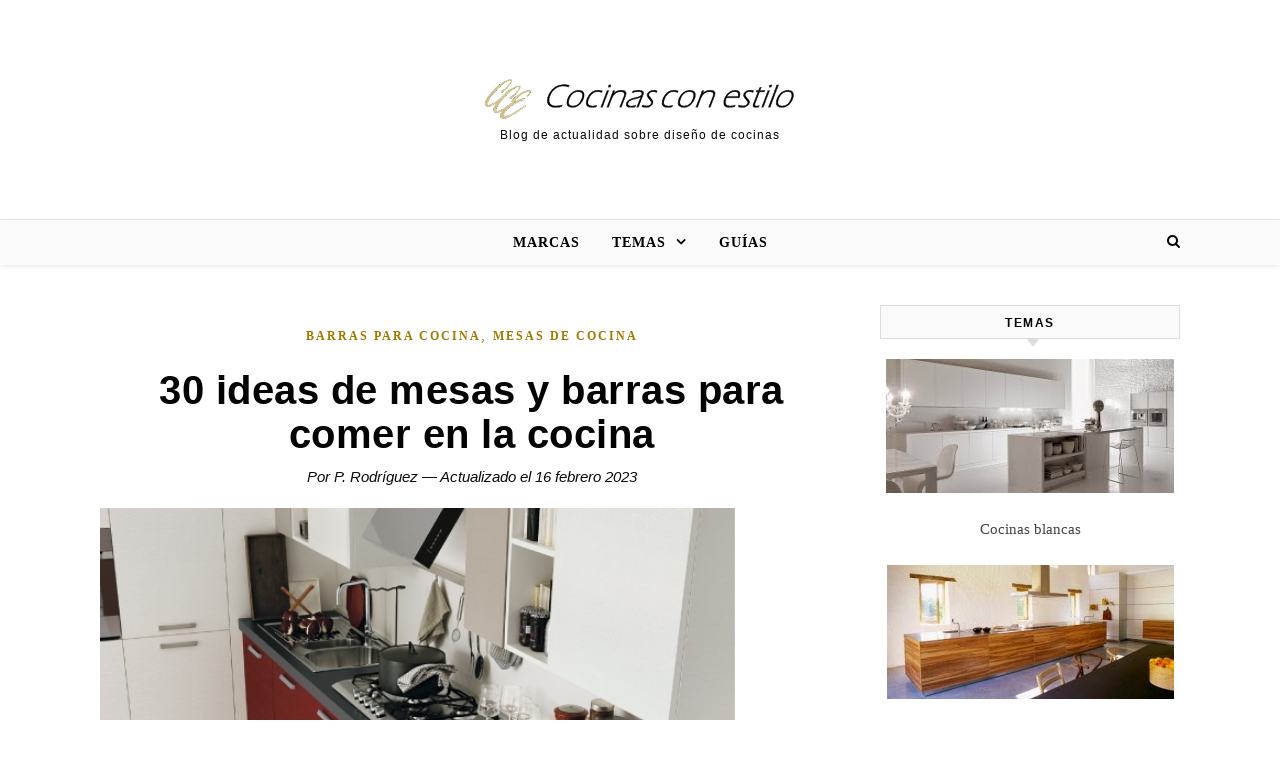

--- FILE ---
content_type: text/html; charset=UTF-8
request_url: https://www.cocinasconestilo.net/2013/09/30-ideas-de-mesas-y-barras-para-comer-en-la-cocina.html
body_size: 34057
content:
<!DOCTYPE html><html lang="es" prefix="og: https://ogp.me/ns#"><head><script data-no-optimize="1">var litespeed_docref=sessionStorage.getItem("litespeed_docref");litespeed_docref&&(Object.defineProperty(document,"referrer",{get:function(){return litespeed_docref}}),sessionStorage.removeItem("litespeed_docref"));</script> <meta charset="UTF-8"><meta name="viewport" content="width=device-width, initial-scale=1.0" /><link rel="profile" href="https://gmpg.org/xfn/11"><title>30 ideas de mesas y barras para comer en la cocina</title><meta name="robots" content="follow, index, max-snippet:-1, max-video-preview:-1, max-image-preview:large"/><link rel="canonical" href="https://www.cocinasconestilo.net/2013/09/30-ideas-de-mesas-y-barras-para-comer-en-la-cocina.html" /><meta property="og:locale" content="es_ES" /><meta property="og:type" content="article" /><meta property="og:title" content="30 ideas de mesas y barras para comer en la cocina" /><meta property="og:description" content="Solo un poco de imaginación hace falta para encontrar un espacio para una barra para cocina, mesa para desayunos o comidas diarias y que en muchos casos además tiene una utilidad más amplia. Esas barras de cocina, dependiendo de las dimensiones disponibles, pueden ser un sitio ideal para pequeñas reuniones con amigos, hacer las tareas del colegio o revisar la factura del teléfono. Hay una gran variedad de posibilidades en cuanto a alturas, medidas y formas que pueden adaptarse a cada cocina. Desde las pequeñas para una persona hasta las grandes para cuatro o cinco comensales. ¿Los materiales? De acuerdo a cada diseño, puede escogerse el mismo de la encimera de la cocina (granito, cuarzo, madera o similares) un material que haga juego con las puertas de los muebles de la cocina. Incluso un elemento que contraste radicalmente con el conjunto, como puede ser un buen tablón de madera. Estos estupendos ejemplos son de Haka Küche y Record Cucine." /><meta property="og:url" content="https://www.cocinasconestilo.net/2013/09/30-ideas-de-mesas-y-barras-para-comer-en-la-cocina.html" /><meta property="og:site_name" content="Cocinas con estilo" /><meta property="article:section" content="Barras para cocina" /><meta property="og:updated_time" content="2023-02-16T20:02:53+01:00" /><meta property="article:published_time" content="2013-09-15T10:00:00+01:00" /><meta property="article:modified_time" content="2023-02-16T20:02:53+01:00" /><meta name="twitter:card" content="summary_large_image" /><meta name="twitter:title" content="30 ideas de mesas y barras para comer en la cocina" /><meta name="twitter:description" content="Solo un poco de imaginación hace falta para encontrar un espacio para una barra para cocina, mesa para desayunos o comidas diarias y que en muchos casos además tiene una utilidad más amplia. Esas barras de cocina, dependiendo de las dimensiones disponibles, pueden ser un sitio ideal para pequeñas reuniones con amigos, hacer las tareas del colegio o revisar la factura del teléfono. Hay una gran variedad de posibilidades en cuanto a alturas, medidas y formas que pueden adaptarse a cada cocina. Desde las pequeñas para una persona hasta las grandes para cuatro o cinco comensales. ¿Los materiales? De acuerdo a cada diseño, puede escogerse el mismo de la encimera de la cocina (granito, cuarzo, madera o similares) un material que haga juego con las puertas de los muebles de la cocina. Incluso un elemento que contraste radicalmente con el conjunto, como puede ser un buen tablón de madera. Estos estupendos ejemplos son de Haka Küche y Record Cucine." /><meta name="twitter:label1" content="Escrito por" /><meta name="twitter:data1" content="P. Rodríguez" /><meta name="twitter:label2" content="Tiempo de lectura" /><meta name="twitter:data2" content="Menos de un minuto" /> <script type="application/ld+json" class="rank-math-schema">{"@context":"https://schema.org","@graph":[{"@type":["Person","Organization"],"@id":"https://www.cocinasconestilo.net/#person","name":"Cocinas con estilo","logo":{"@type":"ImageObject","@id":"https://www.cocinasconestilo.net/#logo","url":"https://www.cocinasconestilo.net/wp-content/uploads/2020/12/cropped-cropped-cropped-cce-diyd-361.png","contentUrl":"https://www.cocinasconestilo.net/wp-content/uploads/2020/12/cropped-cropped-cropped-cce-diyd-361.png","caption":"Cocinas con estilo","inLanguage":"es","width":"304","height":"51"},"image":{"@type":"ImageObject","@id":"https://www.cocinasconestilo.net/#logo","url":"https://www.cocinasconestilo.net/wp-content/uploads/2020/12/cropped-cropped-cropped-cce-diyd-361.png","contentUrl":"https://www.cocinasconestilo.net/wp-content/uploads/2020/12/cropped-cropped-cropped-cce-diyd-361.png","caption":"Cocinas con estilo","inLanguage":"es","width":"304","height":"51"}},{"@type":"WebSite","@id":"https://www.cocinasconestilo.net/#website","url":"https://www.cocinasconestilo.net","name":"Cocinas con estilo","alternateName":"Cce","publisher":{"@id":"https://www.cocinasconestilo.net/#person"},"inLanguage":"es"},{"@type":"ImageObject","@id":"https://3.bp.blogspot.com/-BLrzNJscxC8/UjThRMCYguI/AAAAAAAAPVI/klktHDI0GVI/s640/barra-para-cocina30.jpg","url":"https://3.bp.blogspot.com/-BLrzNJscxC8/UjThRMCYguI/AAAAAAAAPVI/klktHDI0GVI/s640/barra-para-cocina30.jpg","width":"200","height":"200","inLanguage":"es"},{"@type":"WebPage","@id":"https://www.cocinasconestilo.net/2013/09/30-ideas-de-mesas-y-barras-para-comer-en-la-cocina.html#webpage","url":"https://www.cocinasconestilo.net/2013/09/30-ideas-de-mesas-y-barras-para-comer-en-la-cocina.html","name":"30 ideas de mesas y barras para comer en la cocina","datePublished":"2013-09-15T10:00:00+01:00","dateModified":"2023-02-16T20:02:53+01:00","isPartOf":{"@id":"https://www.cocinasconestilo.net/#website"},"primaryImageOfPage":{"@id":"https://3.bp.blogspot.com/-BLrzNJscxC8/UjThRMCYguI/AAAAAAAAPVI/klktHDI0GVI/s640/barra-para-cocina30.jpg"},"inLanguage":"es"},{"@type":"Person","@id":"https://www.cocinasconestilo.net/author/admin","name":"P. Rodr\u00edguez","url":"https://www.cocinasconestilo.net/author/admin","image":{"@type":"ImageObject","@id":"https://www.cocinasconestilo.net/wp-content/litespeed/avatar/d46780f469a7617bd489119cc49351ab.jpg?ver=1767132759","url":"https://www.cocinasconestilo.net/wp-content/litespeed/avatar/d46780f469a7617bd489119cc49351ab.jpg?ver=1767132759","caption":"P. Rodr\u00edguez","inLanguage":"es"}},{"@type":"BlogPosting","headline":"30 ideas de mesas y barras para comer en la cocina","datePublished":"2013-09-15T10:00:00+01:00","dateModified":"2023-02-16T20:02:53+01:00","author":{"@id":"https://www.cocinasconestilo.net/author/admin","name":"P. Rodr\u00edguez"},"publisher":{"@id":"https://www.cocinasconestilo.net/#person"},"description":"Solo un poco de imaginaci\u00f3n hace falta para encontrar un espacio para una barra para cocina, mesa para desayunos o comidas diarias y que en muchos casos adem\u00e1s tiene una utilidad m\u00e1s amplia.","name":"30 ideas de mesas y barras para comer en la cocina","@id":"https://www.cocinasconestilo.net/2013/09/30-ideas-de-mesas-y-barras-para-comer-en-la-cocina.html#richSnippet","isPartOf":{"@id":"https://www.cocinasconestilo.net/2013/09/30-ideas-de-mesas-y-barras-para-comer-en-la-cocina.html#webpage"},"image":{"@id":"https://3.bp.blogspot.com/-BLrzNJscxC8/UjThRMCYguI/AAAAAAAAPVI/klktHDI0GVI/s640/barra-para-cocina30.jpg"},"inLanguage":"es","mainEntityOfPage":{"@id":"https://www.cocinasconestilo.net/2013/09/30-ideas-de-mesas-y-barras-para-comer-en-la-cocina.html#webpage"}}]}</script> <link rel='dns-prefetch' href='//fonts.googleapis.com' /><link rel="alternate" type="application/rss+xml" title="Cocinas con estilo &raquo; Feed" href="https://www.cocinasconestilo.net/feed" /><link rel="alternate" type="application/rss+xml" title="Cocinas con estilo &raquo; Feed de los comentarios" href="https://www.cocinasconestilo.net/comments/feed" /><link rel="alternate" type="application/rss+xml" title="Cocinas con estilo &raquo; Comentario 30 ideas de mesas y barras para comer en la cocina del feed" href="https://www.cocinasconestilo.net/2013/09/30-ideas-de-mesas-y-barras-para-comer-en-la-cocina.html/feed" /><link rel="alternate" title="oEmbed (JSON)" type="application/json+oembed" href="https://www.cocinasconestilo.net/wp-json/oembed/1.0/embed?url=https%3A%2F%2Fwww.cocinasconestilo.net%2F2013%2F09%2F30-ideas-de-mesas-y-barras-para-comer-en-la-cocina.html" /><link rel="alternate" title="oEmbed (XML)" type="text/xml+oembed" href="https://www.cocinasconestilo.net/wp-json/oembed/1.0/embed?url=https%3A%2F%2Fwww.cocinasconestilo.net%2F2013%2F09%2F30-ideas-de-mesas-y-barras-para-comer-en-la-cocina.html&#038;format=xml" /><style id='wp-img-auto-sizes-contain-inline-css' type='text/css'>img:is([sizes=auto i],[sizes^="auto," i]){contain-intrinsic-size:3000px 1500px}
/*# sourceURL=wp-img-auto-sizes-contain-inline-css */</style><style id="litespeed-ccss">ul{box-sizing:border-box}:root{--wp--preset--font-size--normal:16px;--wp--preset--font-size--huge:42px}.screen-reader-text{border:0;clip-path:inset(50%);height:1px;margin:-1px;overflow:hidden;padding:0;position:absolute;width:1px;word-wrap:normal!important}:root{--wp--preset--aspect-ratio--square:1;--wp--preset--aspect-ratio--4-3:4/3;--wp--preset--aspect-ratio--3-4:3/4;--wp--preset--aspect-ratio--3-2:3/2;--wp--preset--aspect-ratio--2-3:2/3;--wp--preset--aspect-ratio--16-9:16/9;--wp--preset--aspect-ratio--9-16:9/16;--wp--preset--color--black:#000000;--wp--preset--color--cyan-bluish-gray:#abb8c3;--wp--preset--color--white:#ffffff;--wp--preset--color--pale-pink:#f78da7;--wp--preset--color--vivid-red:#cf2e2e;--wp--preset--color--luminous-vivid-orange:#ff6900;--wp--preset--color--luminous-vivid-amber:#fcb900;--wp--preset--color--light-green-cyan:#7bdcb5;--wp--preset--color--vivid-green-cyan:#00d084;--wp--preset--color--pale-cyan-blue:#8ed1fc;--wp--preset--color--vivid-cyan-blue:#0693e3;--wp--preset--color--vivid-purple:#9b51e0;--wp--preset--gradient--vivid-cyan-blue-to-vivid-purple:linear-gradient(135deg,rgba(6,147,227,1) 0%,rgb(155,81,224) 100%);--wp--preset--gradient--light-green-cyan-to-vivid-green-cyan:linear-gradient(135deg,rgb(122,220,180) 0%,rgb(0,208,130) 100%);--wp--preset--gradient--luminous-vivid-amber-to-luminous-vivid-orange:linear-gradient(135deg,rgba(252,185,0,1) 0%,rgba(255,105,0,1) 100%);--wp--preset--gradient--luminous-vivid-orange-to-vivid-red:linear-gradient(135deg,rgba(255,105,0,1) 0%,rgb(207,46,46) 100%);--wp--preset--gradient--very-light-gray-to-cyan-bluish-gray:linear-gradient(135deg,rgb(238,238,238) 0%,rgb(169,184,195) 100%);--wp--preset--gradient--cool-to-warm-spectrum:linear-gradient(135deg,rgb(74,234,220) 0%,rgb(151,120,209) 20%,rgb(207,42,186) 40%,rgb(238,44,130) 60%,rgb(251,105,98) 80%,rgb(254,248,76) 100%);--wp--preset--gradient--blush-light-purple:linear-gradient(135deg,rgb(255,206,236) 0%,rgb(152,150,240) 100%);--wp--preset--gradient--blush-bordeaux:linear-gradient(135deg,rgb(254,205,165) 0%,rgb(254,45,45) 50%,rgb(107,0,62) 100%);--wp--preset--gradient--luminous-dusk:linear-gradient(135deg,rgb(255,203,112) 0%,rgb(199,81,192) 50%,rgb(65,88,208) 100%);--wp--preset--gradient--pale-ocean:linear-gradient(135deg,rgb(255,245,203) 0%,rgb(182,227,212) 50%,rgb(51,167,181) 100%);--wp--preset--gradient--electric-grass:linear-gradient(135deg,rgb(202,248,128) 0%,rgb(113,206,126) 100%);--wp--preset--gradient--midnight:linear-gradient(135deg,rgb(2,3,129) 0%,rgb(40,116,252) 100%);--wp--preset--font-size--small:13px;--wp--preset--font-size--medium:20px;--wp--preset--font-size--large:36px;--wp--preset--font-size--x-large:42px;--wp--preset--spacing--20:0.44rem;--wp--preset--spacing--30:0.67rem;--wp--preset--spacing--40:1rem;--wp--preset--spacing--50:1.5rem;--wp--preset--spacing--60:2.25rem;--wp--preset--spacing--70:3.38rem;--wp--preset--spacing--80:5.06rem;--wp--preset--shadow--natural:6px 6px 9px rgba(0, 0, 0, 0.2);--wp--preset--shadow--deep:12px 12px 50px rgba(0, 0, 0, 0.4);--wp--preset--shadow--sharp:6px 6px 0px rgba(0, 0, 0, 0.2);--wp--preset--shadow--outlined:6px 6px 0px -3px rgba(255, 255, 255, 1), 6px 6px rgba(0, 0, 0, 1);--wp--preset--shadow--crisp:6px 6px 0px rgba(0, 0, 0, 1)}.panel-grid.panel-no-style{display:flex;-ms-flex-wrap:wrap;flex-wrap:nowrap;-ms-justify-content:space-between;justify-content:space-between}.panel-grid-cell{-ms-box-sizing:border-box;box-sizing:border-box}.panel-grid-cell .so-panel{zoom:1}.panel-grid-cell .so-panel:before{content:"";display:block}.panel-grid-cell .so-panel:after{content:"";display:table;clear:both}.panel-grid-cell .panel-last-child{margin-bottom:0}body.siteorigin-panels-before-js:not(.siteorigin-panels-css-container){overflow-x:hidden}html{line-height:1.15;-ms-text-size-adjust:100%;-webkit-text-size-adjust:100%}article,aside,header,nav{display:block}hr{box-sizing:content-box;overflow:visible;border:0;height:1px;margin:20px 0}a{text-decoration:none;background-color:#fff0;-webkit-text-decoration-skip:objects}img{display:block;border-style:none}p,input{margin:0}input{overflow:visible}[type="submit"]{-webkit-appearance:button}[type="submit"]::-moz-focus-inner{border-style:none;padding:0}[type="submit"]:-moz-focusring{outline:1px dotted ButtonText}[type="search"]{-webkit-appearance:textfield;outline-offset:-2px}[type="search"]::-webkit-search-cancel-button,[type="search"]::-webkit-search-decoration{-webkit-appearance:none}::-webkit-file-upload-button{-webkit-appearance:button;font:inherit}body{margin:0}ul{list-style:none;margin:0;padding:0}img{height:auto}img{max-width:100%}input{font-family:"Open Sans";outline:0;-webkit-border-radius:0}h1,h2{margin:0;line-height:normal;clear:both}html{-webkit-box-sizing:border-box;-moz-box-sizing:border-box;box-sizing:border-box}*,*:before,*:after{-webkit-box-sizing:inherit;-moz-box-sizing:inherit;box-sizing:inherit;outline:0!important}.clear-fix:before,.clear-fix:after{content:"";display:table;table-layout:fixed}.clear-fix:after{clear:both}.cv-outer{display:table;width:100%;height:100%}.cv-inner{display:table-cell;vertical-align:middle;text-align:center}.boxed-wrapper{margin:0 auto}.main-content{padding-top:40px;padding-bottom:40px;min-height:300px}.screen-reader-text{clip:rect(1px,1px,1px,1px);clip-path:polygon(0 0,0 0,0 0,0 0);position:absolute!important;white-space:nowrap;height:1px;width:1px;overflow:hidden}hr{border:0;height:1px;margin:30px 0}em{font-style:italic}h1{font-size:40px}h2{font-size:36px}p{margin-bottom:15px}.entry-header{position:relative;height:220px;border-bottom:1px solid #ebebeb;background-position:center center}.header-logo{text-align:center}.header-logo a{display:inline-block;font-size:75px;line-height:1;font-family:"Playfair Display","Times",sans-serif;color:#000}.site-description{display:inline-block;margin-top:15px;margin-bottom:0;color:#000;font-family:sans-serif;letter-spacing:1px;font-size:12px}#main-nav{position:relative;z-index:1100!important;background-color:#fafafa;box-shadow:0 1px 5px rgb(0 0 0/.1)}#main-nav>div{position:relative}#main-menu{width:auto}#main-menu li{position:relative}#main-menu>li{display:inline-block;list-style:none}#main-menu li a{display:block;position:relative;padding:0 16px;margin-left:5px}#main-menu li a:first-child{margin-left:0}#main-menu>li>a{display:block;text-decoration:none}#main-menu li:first-child a{padding-left:0}#main-menu li:last-child a{padding-right:0}#main-menu .sub-menu{display:none;position:absolute;z-index:130;width:200px;text-align:left;border-style:solid;border-width:1px}#main-menu .sub-menu a{border-bottom-style:solid;border-bottom-width:1px}#main-menu .sub-menu>li:last-of-type>a{border:none}#main-menu .sub-menu>li>a{display:block;width:100%;padding:10px 15px;margin:0}#main-menu li.menu-item-has-children>a:after{font-family:FontAwesome;content:"";margin-left:10px;font-size:15px}.mobile-menu-container{display:none}.mobile-menu-btn{display:none;font-size:18px;line-height:60px;padding:0 15px}#mobile-menu li{position:relative;width:100%;text-align:center}#mobile-menu li.menu-item-has-children>a{display:inline-block}#mobile-menu li a{display:block;position:relative;z-index:5}#mobile-menu .sub-menu{display:none}.main-nav-search{position:relative}.main-nav-search i{position:relative;z-index:10}.main-nav-search #searchform{position:absolute;top:50%;right:0;transform:translateY(-50%);-webkit-transform:translateY(-50%);-ms-transform:translateY(-50%)}.main-nav-search #searchform i{display:none}.main-nav-search #searchsubmit{display:none}#main-nav #searchform{position:absolute;top:0;left:0;z-index:1;width:100%}#main-nav #searchform input{width:100%;padding:0;border:0;letter-spacing:.4px;font-weight:600;text-align:center}#main-nav #searchform,#main-nav #searchform i,#main-nav #searchform #searchsubmit,.main-nav-search i:last-of-type{display:none}.main-container{float:left;margin:0 auto;overflow:hidden}.sidebar-right{float:right}.post-media{position:relative;margin-bottom:18px}.post-header{text-align:center}.post-categories a{font-size:12px;font-weight:700;letter-spacing:2px;text-transform:uppercase}.post-title{font-size:40px;line-height:44px;letter-spacing:.5px}.post-title{margin-bottom:13px}.post-meta{margin-bottom:20px;font-style:italic}.post-content{text-align:justify;overflow:hidden}.post-content p{line-height:28px}.single-post .previous-post,.single-post .next-post{display:none;position:fixed;top:50%;margin-top:-37.5px;height:75px;line-height:75px}.single-post .previous-post{right:0}.single-post .next-post{left:0}.single-post .previous-post i,.single-post .next-post i{position:relative;z-index:10;padding:30px 10px}#reply-title a{margin-bottom:44px;text-align:center;font-size:16px;line-height:24px;letter-spacing:1.5px;text-transform:uppercase}.comments-area input{padding:13px;font-size:14px;border-width:1px;border-style:solid}.savona-widget{margin-bottom:40px;overflow:hidden}.widget-title{position:relative;z-index:0;text-transform:uppercase;text-align:center;margin-bottom:12px;clear:both;overflow:hidden;background:#000}.widget-title h2{display:inline-block;position:relative;font-size:16px;line-height:36px;letter-spacing:1.5px;color:#ccc}#page-content .widget-title h2{color:#fff;font-size:11px;font-family:arial}.scrolltop{display:none;position:fixed;bottom:65px;right:80px;font-size:40px;z-index:20}body{font-size:15px;line-height:24.6px}#main-menu li a{font-family:"Open Sans";font-size:14px;line-height:44px;letter-spacing:1px;font-weight:600}#main-menu li a{text-transform:uppercase}#main-menu .sub-menu{width:240px}#main-menu .sub-menu>li>a{font-size:13px;line-height:26px;letter-spacing:1px;background-color:#fafafa}#mobile-menu li{font-family:"Open Sans";font-size:15px;line-height:50px;letter-spacing:1px;font-weight:600;text-transform:uppercase}#mobile-menu .sub-menu>li{font-size:13px;line-height:40px;letter-spacing:.5px}#mobile-menu .sub-menu>li:first-child{line-height:12px;padding-bottom:14px}.main-nav-search,#main-nav #s{font-size:14px;line-height:44px}.post-meta,h1,h2,#reply-title a{font-family:"Playfair Display";font-weight:400}body{font-family:"Open Sans";font-size:15px;letter-spacing:0}.savona-widget .widget-title{margin-bottom:20px;border:1px solid #ddd;background:#fafafa;overflow:visible}#page-content .savona-widget .widget-title h2{color:#030303;font-size:12px;font-family:arial,sans-serif;padding:7px 5px 5px;line-height:20px}.savona-widget .widget-title h2::before{display:none}.savona-widget .widget-title h2::after{display:none}.savona-widget .widget-title::after{content:"";width:0;height:0;position:absolute;bottom:-9px;left:49%;border-left:6px solid #fff0;border-right:6px solid #fff0;border-top:8px solid #ddd}.screen-reader-text{border:0;clip:rect(1px,1px,1px,1px);-webkit-clip-path:inset(50%);clip-path:inset(50%);height:1px;margin:-1px;overflow:hidden;padding:0;position:absolute!important;width:1px;word-wrap:normal!important}.fa{display:inline-block;font:normal normal normal 14px/1 FontAwesome;font-size:inherit;text-rendering:auto;-webkit-font-smoothing:antialiased;-moz-osx-font-smoothing:grayscale}.fa-search:before{content:""}.fa-times:before{content:""}.fa-chevron-down:before{content:""}.fa-angle-left:before{content:""}.fa-angle-right:before{content:""}.fa-angle-up:before{content:""}@media screen and (max-width:979px){#main-nav>div,.main-content{padding-left:30px;padding-right:30px}.main-menu-container{display:none}.mobile-menu-btn{display:inline-block}.main-nav-icons{position:absolute;top:0;right:30px;z-index:2;float:none;margin:0}#main-nav{text-align:center!important}.main-container{width:100%!important;margin:0!important}.sidebar-right{width:100%!important;padding:0!important}.sidebar-right-wrap{float:none!important;width:65%!important;margin-left:auto!important;margin-right:auto!important}}@media screen and (max-width:768px){.scrolltop{right:30px;bottom:60px}}@media screen and (max-width:640px){.sidebar-right-wrap{width:100%!important}#page-header .entry-header{height:auto;padding:70px 0}.header-logo{padding-top:0!important}.header-logo a{font-size:45px}}@media screen and (max-width:480px){#main-nav>div,.main-content{padding-left:20px!important;padding-right:20px!important}.main-nav-search,#main-nav #s{line-height:60px}.single-navigation{display:none!important}.post-title{font-size:33px;line-height:38px!important}.main-nav-icons{right:20px}}body{background-color:#fff}.header-logo a,.site-description{color:#111}.entry-header{background-color:#fff}#main-nav a,#main-nav i,#main-nav #s{color:#000}#main-menu .sub-menu,#main-menu .sub-menu a{background-color:#fff;border-color:rgb(0 0 0/.05)}#main-nav #s{background-color:#fff}#main-nav #s::-webkit-input-placeholder{color:rgb(0 0 0/.7)}#main-nav #s::-moz-placeholder{color:rgb(0 0 0/.7)}#main-nav #s:-ms-input-placeholder{color:rgb(0 0 0/.7)}#main-nav #s:-moz-placeholder{color:rgb(0 0 0/.7)}.main-content,#page-content input{background-color:#fff}#page-content,#page-content input,#page-content .savona-widget a{color:#464646}#page-content h1,#page-content h2{color:#030303}#page-content input::-webkit-input-placeholder{color:#a1a1a1}#page-content input::-moz-placeholder{color:#a1a1a1}#page-content input:-ms-input-placeholder{color:#a1a1a1}#page-content input:-moz-placeholder{color:#a1a1a1}#page-content a,.post-categories{color:#a37a00}#page-content input,.widget-title h2:before,.widget-title h2:after{border-color:#e8e8e8}hr{background-color:#e8e8e8}.single-navigation i{color:#fff;background-color:#333}.boxed-wrapper{max-width:1160px}.sidebar-right{width:337px}[data-layout*="rsidebar"] .main-container{width:calc(100% - 337px);width:-webkit-calc(100% - 337px)}#main-nav>div,.main-content{padding-left:40px;padding-right:40px}.entry-header{background-image:url()}.logo-img{max-width:400px}#main-nav{text-align:center}.main-nav-icons{position:absolute;top:0;right:40px;z-index:2}[data-layout*="rsidebar"] .sidebar-right{padding-left:37px}#pgc-1046-0-0{width:100%;width:calc(100% - (0*30px))}#pl-1046 .so-panel{margin-bottom:30px}#pl-1046 .so-panel:last-of-type{margin-bottom:0}@media (max-width:780px){#pg-1046-0.panel-no-style,#pg-1046-0{-webkit-flex-direction:column;-ms-flex-direction:column;flex-direction:column}#pg-1046-0>.panel-grid-cell{width:100%;margin-right:0}#pl-1046 .panel-grid-cell{padding:0}}.post-title{font-size:40px;font-weight:400;margin-bottom:10px;margin-top:20px;text-align:center}h1,h2,.widget-title{font-family:-apple-system,BlinkMacSystemFont,"Segoe UI",Roboto,Oxygen,Ubuntu,Cantarell,"Helvetica Neue",sans-serif!important;font-weight:600!important}p{font-size:20px;font-family:Open sans,Arial,Verdana!important;color:#0b0b0b!important}p,h2{text-align:left}h3 a{color:#010101!important}p{line-height:1.5em!important}h1{font-size:38px}h2{font-size:32px}ul{font-size:20px;line-height:1.6em!important;color:#0b0b0b!important}hr{display:none}.logo-img{margin-bottom:-20px}.post-meta{font-size:15px;font-style:italic;color:#555;margin-bottom:20px;text-align:center}</style><link rel="preload" data-asynced="1" data-optimized="2" as="style" onload="this.onload=null;this.rel='stylesheet'" href="https://www.cocinasconestilo.net/wp-content/litespeed/ucss/d399a1e4bb6b7be50b5f09af7af4b6f3.css?ver=fff8e" /><script data-optimized="1" type="litespeed/javascript" data-src="https://www.cocinasconestilo.net/wp-content/plugins/litespeed-cache/assets/js/css_async.min.js"></script> <style id='wp-block-paragraph-inline-css' type='text/css'>.is-small-text{font-size:.875em}.is-regular-text{font-size:1em}.is-large-text{font-size:2.25em}.is-larger-text{font-size:3em}.has-drop-cap:not(:focus):first-letter{float:left;font-size:8.4em;font-style:normal;font-weight:100;line-height:.68;margin:.05em .1em 0 0;text-transform:uppercase}body.rtl .has-drop-cap:not(:focus):first-letter{float:none;margin-left:.1em}p.has-drop-cap.has-background{overflow:hidden}:root :where(p.has-background){padding:1.25em 2.375em}:where(p.has-text-color:not(.has-link-color)) a{color:inherit}p.has-text-align-left[style*="writing-mode:vertical-lr"],p.has-text-align-right[style*="writing-mode:vertical-rl"]{rotate:180deg}
/*# sourceURL=https://www.cocinasconestilo.net/wp-includes/blocks/paragraph/style.min.css */</style><style id='global-styles-inline-css' type='text/css'>:root{--wp--preset--aspect-ratio--square: 1;--wp--preset--aspect-ratio--4-3: 4/3;--wp--preset--aspect-ratio--3-4: 3/4;--wp--preset--aspect-ratio--3-2: 3/2;--wp--preset--aspect-ratio--2-3: 2/3;--wp--preset--aspect-ratio--16-9: 16/9;--wp--preset--aspect-ratio--9-16: 9/16;--wp--preset--color--black: #000000;--wp--preset--color--cyan-bluish-gray: #abb8c3;--wp--preset--color--white: #ffffff;--wp--preset--color--pale-pink: #f78da7;--wp--preset--color--vivid-red: #cf2e2e;--wp--preset--color--luminous-vivid-orange: #ff6900;--wp--preset--color--luminous-vivid-amber: #fcb900;--wp--preset--color--light-green-cyan: #7bdcb5;--wp--preset--color--vivid-green-cyan: #00d084;--wp--preset--color--pale-cyan-blue: #8ed1fc;--wp--preset--color--vivid-cyan-blue: #0693e3;--wp--preset--color--vivid-purple: #9b51e0;--wp--preset--gradient--vivid-cyan-blue-to-vivid-purple: linear-gradient(135deg,rgb(6,147,227) 0%,rgb(155,81,224) 100%);--wp--preset--gradient--light-green-cyan-to-vivid-green-cyan: linear-gradient(135deg,rgb(122,220,180) 0%,rgb(0,208,130) 100%);--wp--preset--gradient--luminous-vivid-amber-to-luminous-vivid-orange: linear-gradient(135deg,rgb(252,185,0) 0%,rgb(255,105,0) 100%);--wp--preset--gradient--luminous-vivid-orange-to-vivid-red: linear-gradient(135deg,rgb(255,105,0) 0%,rgb(207,46,46) 100%);--wp--preset--gradient--very-light-gray-to-cyan-bluish-gray: linear-gradient(135deg,rgb(238,238,238) 0%,rgb(169,184,195) 100%);--wp--preset--gradient--cool-to-warm-spectrum: linear-gradient(135deg,rgb(74,234,220) 0%,rgb(151,120,209) 20%,rgb(207,42,186) 40%,rgb(238,44,130) 60%,rgb(251,105,98) 80%,rgb(254,248,76) 100%);--wp--preset--gradient--blush-light-purple: linear-gradient(135deg,rgb(255,206,236) 0%,rgb(152,150,240) 100%);--wp--preset--gradient--blush-bordeaux: linear-gradient(135deg,rgb(254,205,165) 0%,rgb(254,45,45) 50%,rgb(107,0,62) 100%);--wp--preset--gradient--luminous-dusk: linear-gradient(135deg,rgb(255,203,112) 0%,rgb(199,81,192) 50%,rgb(65,88,208) 100%);--wp--preset--gradient--pale-ocean: linear-gradient(135deg,rgb(255,245,203) 0%,rgb(182,227,212) 50%,rgb(51,167,181) 100%);--wp--preset--gradient--electric-grass: linear-gradient(135deg,rgb(202,248,128) 0%,rgb(113,206,126) 100%);--wp--preset--gradient--midnight: linear-gradient(135deg,rgb(2,3,129) 0%,rgb(40,116,252) 100%);--wp--preset--font-size--small: 13px;--wp--preset--font-size--medium: 20px;--wp--preset--font-size--large: 36px;--wp--preset--font-size--x-large: 42px;--wp--preset--spacing--20: 0.44rem;--wp--preset--spacing--30: 0.67rem;--wp--preset--spacing--40: 1rem;--wp--preset--spacing--50: 1.5rem;--wp--preset--spacing--60: 2.25rem;--wp--preset--spacing--70: 3.38rem;--wp--preset--spacing--80: 5.06rem;--wp--preset--shadow--natural: 6px 6px 9px rgba(0, 0, 0, 0.2);--wp--preset--shadow--deep: 12px 12px 50px rgba(0, 0, 0, 0.4);--wp--preset--shadow--sharp: 6px 6px 0px rgba(0, 0, 0, 0.2);--wp--preset--shadow--outlined: 6px 6px 0px -3px rgb(255, 255, 255), 6px 6px rgb(0, 0, 0);--wp--preset--shadow--crisp: 6px 6px 0px rgb(0, 0, 0);}:where(.is-layout-flex){gap: 0.5em;}:where(.is-layout-grid){gap: 0.5em;}body .is-layout-flex{display: flex;}.is-layout-flex{flex-wrap: wrap;align-items: center;}.is-layout-flex > :is(*, div){margin: 0;}body .is-layout-grid{display: grid;}.is-layout-grid > :is(*, div){margin: 0;}:where(.wp-block-columns.is-layout-flex){gap: 2em;}:where(.wp-block-columns.is-layout-grid){gap: 2em;}:where(.wp-block-post-template.is-layout-flex){gap: 1.25em;}:where(.wp-block-post-template.is-layout-grid){gap: 1.25em;}.has-black-color{color: var(--wp--preset--color--black) !important;}.has-cyan-bluish-gray-color{color: var(--wp--preset--color--cyan-bluish-gray) !important;}.has-white-color{color: var(--wp--preset--color--white) !important;}.has-pale-pink-color{color: var(--wp--preset--color--pale-pink) !important;}.has-vivid-red-color{color: var(--wp--preset--color--vivid-red) !important;}.has-luminous-vivid-orange-color{color: var(--wp--preset--color--luminous-vivid-orange) !important;}.has-luminous-vivid-amber-color{color: var(--wp--preset--color--luminous-vivid-amber) !important;}.has-light-green-cyan-color{color: var(--wp--preset--color--light-green-cyan) !important;}.has-vivid-green-cyan-color{color: var(--wp--preset--color--vivid-green-cyan) !important;}.has-pale-cyan-blue-color{color: var(--wp--preset--color--pale-cyan-blue) !important;}.has-vivid-cyan-blue-color{color: var(--wp--preset--color--vivid-cyan-blue) !important;}.has-vivid-purple-color{color: var(--wp--preset--color--vivid-purple) !important;}.has-black-background-color{background-color: var(--wp--preset--color--black) !important;}.has-cyan-bluish-gray-background-color{background-color: var(--wp--preset--color--cyan-bluish-gray) !important;}.has-white-background-color{background-color: var(--wp--preset--color--white) !important;}.has-pale-pink-background-color{background-color: var(--wp--preset--color--pale-pink) !important;}.has-vivid-red-background-color{background-color: var(--wp--preset--color--vivid-red) !important;}.has-luminous-vivid-orange-background-color{background-color: var(--wp--preset--color--luminous-vivid-orange) !important;}.has-luminous-vivid-amber-background-color{background-color: var(--wp--preset--color--luminous-vivid-amber) !important;}.has-light-green-cyan-background-color{background-color: var(--wp--preset--color--light-green-cyan) !important;}.has-vivid-green-cyan-background-color{background-color: var(--wp--preset--color--vivid-green-cyan) !important;}.has-pale-cyan-blue-background-color{background-color: var(--wp--preset--color--pale-cyan-blue) !important;}.has-vivid-cyan-blue-background-color{background-color: var(--wp--preset--color--vivid-cyan-blue) !important;}.has-vivid-purple-background-color{background-color: var(--wp--preset--color--vivid-purple) !important;}.has-black-border-color{border-color: var(--wp--preset--color--black) !important;}.has-cyan-bluish-gray-border-color{border-color: var(--wp--preset--color--cyan-bluish-gray) !important;}.has-white-border-color{border-color: var(--wp--preset--color--white) !important;}.has-pale-pink-border-color{border-color: var(--wp--preset--color--pale-pink) !important;}.has-vivid-red-border-color{border-color: var(--wp--preset--color--vivid-red) !important;}.has-luminous-vivid-orange-border-color{border-color: var(--wp--preset--color--luminous-vivid-orange) !important;}.has-luminous-vivid-amber-border-color{border-color: var(--wp--preset--color--luminous-vivid-amber) !important;}.has-light-green-cyan-border-color{border-color: var(--wp--preset--color--light-green-cyan) !important;}.has-vivid-green-cyan-border-color{border-color: var(--wp--preset--color--vivid-green-cyan) !important;}.has-pale-cyan-blue-border-color{border-color: var(--wp--preset--color--pale-cyan-blue) !important;}.has-vivid-cyan-blue-border-color{border-color: var(--wp--preset--color--vivid-cyan-blue) !important;}.has-vivid-purple-border-color{border-color: var(--wp--preset--color--vivid-purple) !important;}.has-vivid-cyan-blue-to-vivid-purple-gradient-background{background: var(--wp--preset--gradient--vivid-cyan-blue-to-vivid-purple) !important;}.has-light-green-cyan-to-vivid-green-cyan-gradient-background{background: var(--wp--preset--gradient--light-green-cyan-to-vivid-green-cyan) !important;}.has-luminous-vivid-amber-to-luminous-vivid-orange-gradient-background{background: var(--wp--preset--gradient--luminous-vivid-amber-to-luminous-vivid-orange) !important;}.has-luminous-vivid-orange-to-vivid-red-gradient-background{background: var(--wp--preset--gradient--luminous-vivid-orange-to-vivid-red) !important;}.has-very-light-gray-to-cyan-bluish-gray-gradient-background{background: var(--wp--preset--gradient--very-light-gray-to-cyan-bluish-gray) !important;}.has-cool-to-warm-spectrum-gradient-background{background: var(--wp--preset--gradient--cool-to-warm-spectrum) !important;}.has-blush-light-purple-gradient-background{background: var(--wp--preset--gradient--blush-light-purple) !important;}.has-blush-bordeaux-gradient-background{background: var(--wp--preset--gradient--blush-bordeaux) !important;}.has-luminous-dusk-gradient-background{background: var(--wp--preset--gradient--luminous-dusk) !important;}.has-pale-ocean-gradient-background{background: var(--wp--preset--gradient--pale-ocean) !important;}.has-electric-grass-gradient-background{background: var(--wp--preset--gradient--electric-grass) !important;}.has-midnight-gradient-background{background: var(--wp--preset--gradient--midnight) !important;}.has-small-font-size{font-size: var(--wp--preset--font-size--small) !important;}.has-medium-font-size{font-size: var(--wp--preset--font-size--medium) !important;}.has-large-font-size{font-size: var(--wp--preset--font-size--large) !important;}.has-x-large-font-size{font-size: var(--wp--preset--font-size--x-large) !important;}
/*# sourceURL=global-styles-inline-css */</style><style id='classic-theme-styles-inline-css' type='text/css'>/*! This file is auto-generated */
.wp-block-button__link{color:#fff;background-color:#32373c;border-radius:9999px;box-shadow:none;text-decoration:none;padding:calc(.667em + 2px) calc(1.333em + 2px);font-size:1.125em}.wp-block-file__button{background:#32373c;color:#fff;text-decoration:none}
/*# sourceURL=/wp-includes/css/classic-themes.min.css */</style> <script type="litespeed/javascript" data-src="https://www.cocinasconestilo.net/wp-includes/js/jquery/jquery.min.js" id="jquery-core-js"></script> <link rel="https://api.w.org/" href="https://www.cocinasconestilo.net/wp-json/" /><link rel="alternate" title="JSON" type="application/json" href="https://www.cocinasconestilo.net/wp-json/wp/v2/posts/1261" /><link rel="EditURI" type="application/rsd+xml" title="RSD" href="https://www.cocinasconestilo.net/xmlrpc.php?rsd" /><link rel="pingback" href="https://www.cocinasconestilo.net/xmlrpc.php"><style id="savona_dynamic_css">body {background-color: #ffffff;}#top-bar {background-color: #000000;}#top-bar a {color: #ffffff;}#top-bar a:hover,#top-bar li.current-menu-item > a,#top-bar li.current-menu-ancestor > a,#top-bar .sub-menu li.current-menu-item > a,#top-bar .sub-menu li.current-menu-ancestor> a {color: #dddddd;}#top-menu .sub-menu,#top-menu .sub-menu a {background-color: #000000;border-color: rgba(255,255,255, 0.05);}.header-logo a,.site-description {color: #111;}.entry-header {background-color: #ffffff;}#featured-links h4 {background-color: rgba(255,255,255, 0.85);color: #000000;}#main-nav a,#main-nav i,#main-nav #s {color: #000000;}.main-nav-sidebar span,.sidebar-alt-close-btn span {background-color: #000000;}#main-nav a:hover,#main-nav i:hover,#main-nav li.current-menu-item > a,#main-nav li.current-menu-ancestor > a,#main-nav .sub-menu li.current-menu-item > a,#main-nav .sub-menu li.current-menu-ancestor> a {color: #a37a00;}.main-nav-sidebar:hover span {background-color: #a37a00;}#main-menu .sub-menu,#main-menu .sub-menu a {background-color: #ffffff;border-color: rgba(0,0,0, 0.05);}#main-nav #s {background-color: #ffffff;}#main-nav #s::-webkit-input-placeholder { /* Chrome/Opera/Safari */color: rgba(0,0,0, 0.7);}#main-nav #s::-moz-placeholder { /* Firefox 19+ */color: rgba(0,0,0, 0.7);}#main-nav #s:-ms-input-placeholder { /* IE 10+ */color: rgba(0,0,0, 0.7);}#main-nav #s:-moz-placeholder { /* Firefox 18- */color: rgba(0,0,0, 0.7);}/* Background */.sidebar-alt,#featured-links,.main-content,#featured-slider,#page-content select,#page-content input,#page-content textarea {background-color: #ffffff;}/* Text */#page-content,#page-content select,#page-content input,#page-content textarea,#page-content .post-author a,#page-content .savona-widget a,#page-content .comment-author {color: #464646;}/* Title */#page-content h1 a,#page-content h1,#page-content h2,#page-content h3,#page-content h4,#page-content h5,#page-content h6,.post-content > p:first-child:first-letter,#page-content .author-description h4 a,#page-content .related-posts h4 a,#page-content .blog-pagination .previous-page a,#page-content .blog-pagination .next-page a,blockquote,#page-content .post-share a {color: #030303;}#page-content h1 a:hover {color: rgba(3,3,3, 0.75);}/* Meta */#page-content .post-date,#page-content .post-comments,#page-content .post-author,#page-content .related-post-date,#page-content .comment-meta a,#page-content .author-share a,#page-content .post-tags a,#page-content .tagcloud a,.widget_categories li,.widget_archive li,.ahse-subscribe-box p,.rpwwt-post-author,.rpwwt-post-categories,.rpwwt-post-date,.rpwwt-post-comments-number {color: #a1a1a1;}#page-content input::-webkit-input-placeholder { /* Chrome/Opera/Safari */color: #a1a1a1;}#page-content input::-moz-placeholder { /* Firefox 19+ */color: #a1a1a1;}#page-content input:-ms-input-placeholder { /* IE 10+ */color: #a1a1a1;}#page-content input:-moz-placeholder { /* Firefox 18- */color: #a1a1a1;}/* Accent */#page-content a,.post-categories {color: #a37a00;}.ps-container > .ps-scrollbar-y-rail > .ps-scrollbar-y {background: #a37a00;}#page-content a:hover {color: rgba(163,122,0, 0.8);}blockquote {border-color: #a37a00;}/* Selection */::-moz-selection {color: #ffffff;background: #a37a00;}::selection {color: #ffffff;background: #a37a00;}/* Border */#page-content .post-footer,#page-content .author-description,#page-content .related-posts,#page-content .entry-comments,#page-content .savona-widget li,#page-content #wp-calendar,#page-content #wp-calendar caption,#page-content #wp-calendar tbody td,#page-content .widget_nav_menu li a,#page-content .tagcloud a,#page-content select,#page-content input,#page-content textarea,.widget-title h2:before,.widget-title h2:after,.post-tags a,.gallery-caption,.wp-caption-text,table tr,table th,table td,pre {border-color: #e8e8e8;}hr {background-color: #e8e8e8;}/* Buttons */.widget_search i,.widget_search #searchsubmit,.single-navigation i,#page-content .submit,#page-content .blog-pagination.numeric a,#page-content .blog-pagination.load-more a,#page-content .savona-subscribe-box input[type="submit"],#page-content .widget_wysija input[type="submit"],#page-content .post-password-form input[type="submit"],#page-content .wpcf7 [type="submit"] {color: #ffffff;background-color: #333333;}.single-navigation i:hover,#page-content .submit:hover,#page-content .blog-pagination.numeric a:hover,#page-content .blog-pagination.numeric span,#page-content .blog-pagination.load-more a:hover,#page-content .savona-subscribe-box input[type="submit"]:hover,#page-content .widget_wysija input[type="submit"]:hover,#page-content .post-password-form input[type="submit"]:hover,#page-content .wpcf7 [type="submit"]:hover {color: #ffffff;background-color: #a37a00;}/* Image Overlay */.image-overlay,#infscr-loading,#page-content h4.image-overlay {color: #ffffff;background-color: rgba(73,73,73, 0.3);}.image-overlay a,.post-slider .prev-arrow,.post-slider .next-arrow,#page-content .image-overlay a,#featured-slider .slick-arrow,#featured-slider .slider-dots {color: #ffffff;}.slide-caption {background: rgba(255,255,255, 0.95);}#featured-slider .slick-active {background: #ffffff;}#page-footer,#page-footer select,#page-footer input,#page-footer textarea {background-color: #f6f6f6;color: #333333;}#page-footer,#page-footer a,#page-footer select,#page-footer input,#page-footer textarea {color: #333333;}#page-footer #s::-webkit-input-placeholder { /* Chrome/Opera/Safari */color: #333333;}#page-footer #s::-moz-placeholder { /* Firefox 19+ */color: #333333;}#page-footer #s:-ms-input-placeholder { /* IE 10+ */color: #333333;}#page-footer #s:-moz-placeholder { /* Firefox 18- */color: #333333;}/* Title */#page-footer h1,#page-footer h2,#page-footer h3,#page-footer h4,#page-footer h5,#page-footer h6 {color: #111111;}#page-footer a:hover {color: #a37a00;}/* Border */#page-footer a,#page-footer .savona-widget li,#page-footer #wp-calendar,#page-footer #wp-calendar caption,#page-footer #wp-calendar tbody td,#page-footer .widget_nav_menu li a,#page-footer select,#page-footer input,#page-footer textarea,#page-footer .widget-title h2:before,#page-footer .widget-title h2:after,.footer-widgets {border-color: #e0dbdb;}#page-footer hr {background-color: #e0dbdb;}.savona-preloader-wrap {background-color: #333333;}.boxed-wrapper {max-width: 1160px;}.sidebar-alt {width: 370px;left: -370px; padding: 85px 35px 0px;}.sidebar-left,.sidebar-right {width: 337px;}[data-layout*="rsidebar"] .main-container,[data-layout*="lsidebar"] .main-container {width: calc(100% - 337px);width: -webkit-calc(100% - 337px);}[data-layout*="lrsidebar"] .main-container {width: calc(100% - 674px);width: -webkit-calc(100% - 674px);}[data-layout*="fullwidth"] .main-container {width: 100%;}#top-bar > div,#main-nav > div,#featured-slider.boxed-wrapper,#featured-links,.main-content,.page-footer-inner {padding-left: 40px;padding-right: 40px;}#top-menu {float: left;}.top-bar-socials {float: right;}.entry-header {background-image:url();}.logo-img {max-width: 400px;}#main-nav {text-align: center;}.main-nav-sidebar {position: absolute;top: 0px;left: 40px;z-index: 1;}.main-nav-icons {position: absolute;top: 0px;right: 40px;z-index: 2;}#featured-slider.boxed-wrapper {padding-top: 41px;}#featured-links .featured-link {margin-right: 30px;}#featured-links .featured-link:last-of-type {margin-right: 0;}#featured-links .featured-link {width: calc( (100% - -30px) / 0);width: -webkit-calc( (100% - -30px) / 0);}.blog-grid > li {margin-bottom: 30px;}[data-layout*="col2"] .blog-grid > li,[data-layout*="col3"] .blog-grid > li,[data-layout*="col4"] .blog-grid > li {display: inline-block;vertical-align: top;margin-right: 37px;}[data-layout*="col2"] .blog-grid > li:nth-of-type(2n+2),[data-layout*="col3"] .blog-grid > li:nth-of-type(3n+3),[data-layout*="col4"] .blog-grid > li:nth-of-type(4n+4) {margin-right: 0;}[data-layout*="col1"] .blog-grid > li {width: 100%;}[data-layout*="col2"] .blog-grid > li {width: calc((100% - 37px ) /2);width: -webkit-calc((100% - 37px ) /2);}[data-layout*="col3"] .blog-grid > li {width: calc((100% - 2 * 37px ) /3);width: -webkit-calc((100% - 2 * 37px ) /3);}[data-layout*="col4"] .blog-grid > li {width: calc((100% - 3 * 37px ) /4);width: -webkit-calc((100% - 3 * 37px ) /4);}[data-layout*="rsidebar"] .sidebar-right {padding-left: 37px;}[data-layout*="lsidebar"] .sidebar-left {padding-right: 37px;}[data-layout*="lrsidebar"] .sidebar-right {padding-left: 37px;}[data-layout*="lrsidebar"] .sidebar-left {padding-right: 37px;}.post-content > p:first-child:first-letter { /* MOD */float: left;margin: 0px 12px 0 0;font-size: 80px;line-height: 65px;text-align: center;}@-moz-document url-prefix() {.post-content > p:first-child:first-letter {margin-top: 10px !important;}}.footer-widgets > .savona-widget {width: 30%;margin-right: 5%;}.footer-widgets > .savona-widget:nth-child(3n+3) {margin-right: 0;}.footer-widgets > .savona-widget:nth-child(3n+4) {clear: both;}.copyright-info {float: right;}.footer-socials {float: left;}.woocommerce div.product .stock,.woocommerce div.product p.price,.woocommerce div.product span.price,.woocommerce ul.products li.product .price,.woocommerce-Reviews .woocommerce-review__author,.woocommerce form .form-row .required,.woocommerce form .form-row.woocommerce-invalid label,.woocommerce #page-content div.product .woocommerce-tabs ul.tabs li a {color: #464646;}.woocommerce a.remove:hover {color: #464646 !important;}.woocommerce a.remove,.woocommerce .product_meta,#page-content .woocommerce-breadcrumb,#page-content .woocommerce-review-link,#page-content .woocommerce-breadcrumb a,#page-content .woocommerce-MyAccount-navigation-link a,.woocommerce .woocommerce-info:before,.woocommerce #page-content .woocommerce-result-count,.woocommerce-page #page-content .woocommerce-result-count,.woocommerce-Reviews .woocommerce-review__published-date,.woocommerce .product_list_widget .quantity,.woocommerce .widget_products .amount,.woocommerce .widget_price_filter .price_slider_amount,.woocommerce .widget_recently_viewed_products .amount,.woocommerce .widget_top_rated_products .amount,.woocommerce .widget_recent_reviews .reviewer {color: #a1a1a1;}.woocommerce a.remove {color: #a1a1a1 !important;}p.demo_store,.woocommerce-store-notice,.woocommerce span.onsale { background-color: #a37a00;}.woocommerce .star-rating::before,.woocommerce .star-rating span::before,.woocommerce #page-content ul.products li.product .button,#page-content .woocommerce ul.products li.product .button,#page-content .woocommerce-MyAccount-navigation-link.is-active a,#page-content .woocommerce-MyAccount-navigation-link a:hover { color: #a37a00;}.woocommerce form.login,.woocommerce form.register,.woocommerce-account fieldset,.woocommerce form.checkout_coupon,.woocommerce .woocommerce-info,.woocommerce .woocommerce-error,.woocommerce .woocommerce-message,.woocommerce .widget_shopping_cart .total,.woocommerce.widget_shopping_cart .total,.woocommerce-Reviews .comment_container,.woocommerce-cart #payment ul.payment_methods,#add_payment_method #payment ul.payment_methods,.woocommerce-checkout #payment ul.payment_methods,.woocommerce div.product .woocommerce-tabs ul.tabs::before,.woocommerce div.product .woocommerce-tabs ul.tabs::after,.woocommerce div.product .woocommerce-tabs ul.tabs li,.woocommerce .woocommerce-MyAccount-navigation-link,.select2-container--default .select2-selection--single {border-color: #e8e8e8;}.woocommerce-cart #payment,#add_payment_method #payment,.woocommerce-checkout #payment,.woocommerce .woocommerce-info,.woocommerce .woocommerce-error,.woocommerce .woocommerce-message,.woocommerce div.product .woocommerce-tabs ul.tabs li {background-color: rgba(232,232,232, 0.3);}.woocommerce-cart #payment div.payment_box::before,#add_payment_method #payment div.payment_box::before,.woocommerce-checkout #payment div.payment_box::before {border-color: rgba(232,232,232, 0.5);}.woocommerce-cart #payment div.payment_box,#add_payment_method #payment div.payment_box,.woocommerce-checkout #payment div.payment_box {background-color: rgba(232,232,232, 0.5);}#page-content .woocommerce input.button,#page-content .woocommerce a.button,#page-content .woocommerce a.button.alt,#page-content .woocommerce button.button.alt,#page-content .woocommerce input.button.alt,#page-content .woocommerce #respond input#submit.alt,.woocommerce #page-content .widget_product_search input[type="submit"],.woocommerce #page-content .woocommerce-message .button,.woocommerce #page-content a.button.alt,.woocommerce #page-content button.button.alt,.woocommerce #page-content #respond input#submit,.woocommerce #page-content .widget_price_filter .button,.woocommerce #page-content .woocommerce-message .button,.woocommerce-page #page-content .woocommerce-message .button,.woocommerce #page-content nav.woocommerce-pagination ul li a,.woocommerce #page-content nav.woocommerce-pagination ul li span {color: #ffffff;background-color: #333333;}#page-content .woocommerce input.button:hover,#page-content .woocommerce a.button:hover,#page-content .woocommerce a.button.alt:hover,#page-content .woocommerce button.button.alt:hover,#page-content .woocommerce input.button.alt:hover,#page-content .woocommerce #respond input#submit.alt:hover,.woocommerce #page-content .woocommerce-message .button:hover,.woocommerce #page-content a.button.alt:hover,.woocommerce #page-content button.button.alt:hover,.woocommerce #page-content #respond input#submit:hover,.woocommerce #page-content .widget_price_filter .button:hover,.woocommerce #page-content .woocommerce-message .button:hover,.woocommerce-page #page-content .woocommerce-message .button:hover,.woocommerce #page-content nav.woocommerce-pagination ul li a:hover,.woocommerce #page-content nav.woocommerce-pagination ul li span.current {color: #ffffff;background-color: #a37a00;}.woocommerce #page-content nav.woocommerce-pagination ul li a.prev,.woocommerce #page-content nav.woocommerce-pagination ul li a.next {color: #333333;}.woocommerce #page-content nav.woocommerce-pagination ul li a.prev:hover,.woocommerce #page-content nav.woocommerce-pagination ul li a.next:hover {color: #a37a00;}.woocommerce #page-content nav.woocommerce-pagination ul li a.prev:after,.woocommerce #page-content nav.woocommerce-pagination ul li a.next:after {color: #ffffff;}.woocommerce #page-content nav.woocommerce-pagination ul li a.prev:hover:after,.woocommerce #page-content nav.woocommerce-pagination ul li a.next:hover:after {color: #ffffff;}.cssload-container{width:100%;height:36px;text-align:center}.cssload-speeding-wheel{width:36px;height:36px;margin:0 auto;border:2px solid #ffffff;border-radius:50%;border-left-color:transparent;border-right-color:transparent;animation:cssload-spin 575ms infinite linear;-o-animation:cssload-spin 575ms infinite linear;-ms-animation:cssload-spin 575ms infinite linear;-webkit-animation:cssload-spin 575ms infinite linear;-moz-animation:cssload-spin 575ms infinite linear}@keyframes cssload-spin{100%{transform:rotate(360deg);transform:rotate(360deg)}}@-o-keyframes cssload-spin{100%{-o-transform:rotate(360deg);transform:rotate(360deg)}}@-ms-keyframes cssload-spin{100%{-ms-transform:rotate(360deg);transform:rotate(360deg)}}@-webkit-keyframes cssload-spin{100%{-webkit-transform:rotate(360deg);transform:rotate(360deg)}}@-moz-keyframes cssload-spin{100%{-moz-transform:rotate(360deg);transform:rotate(360deg)}}</style> <script id="auto-cmp-tmzr" data-version="v2.2u1.1" async="true" type="litespeed/javascript">(function(){var host="www.themoneytizer.com";var element=document.createElement('script');var firstScript=document.getElementsByTagName('script')[0];var url='https://cmp.inmobi.com'.concat('/choice/','6Fv0cGNfc_bw8','/',host,'/choice.js?tag_version=V3');var uspTries=0;var uspTriesLimit=3;element.async=!0;element.type='text/javascript';element.src=url;firstScript.parentNode.insertBefore(element,firstScript);function makeStub(){var TCF_LOCATOR_NAME='__tcfapiLocator';var queue=[];var win=window;var cmpFrame;function addFrame(){var doc=win.document;var otherCMP=!!(win.frames[TCF_LOCATOR_NAME]);if(!otherCMP){if(doc.body){var iframe=doc.createElement('iframe');iframe.style.cssText='display:none';iframe.name=TCF_LOCATOR_NAME;doc.body.appendChild(iframe)}else{setTimeout(addFrame,5)}}
return!otherCMP}
function tcfAPIHandler(){var gdprApplies;var args=arguments;if(!args.length){return queue}else if(args[0]==='setGdprApplies'){if(args.length>3&&args[2]===2&&typeof args[3]==='boolean'){gdprApplies=args[3];if(typeof args[2]==='function'){args[2]('set',!0)}}}else if(args[0]==='ping'){var retr={gdprApplies:gdprApplies,cmpLoaded:!1,cmpStatus:'stub'};if(typeof args[2]==='function'){args[2](retr)}}else{if(args[0]==='init'&&typeof args[3]==='object'){args[3]=Object.assign(args[3],{tag_version:'V3'})}
queue.push(args)}}
function postMessageEventHandler(event){var msgIsString=typeof event.data==='string';var json={};try{if(msgIsString){json=JSON.parse(event.data)}else{json=event.data}}catch(ignore){}
var payload=json.__tcfapiCall;if(payload){window.__tcfapi(payload.command,payload.version,function(retValue,success){var returnMsg={__tcfapiReturn:{returnValue:retValue,success:success,callId:payload.callId}};if(msgIsString){returnMsg=JSON.stringify(returnMsg)}
if(event&&event.source&&event.source.postMessage){event.source.postMessage(returnMsg,'*')}},payload.parameter)}}
while(win){try{if(win.frames[TCF_LOCATOR_NAME]){cmpFrame=win;break}}catch(ignore){}
if(win===window.top){break}
win=win.parent}
if(!cmpFrame){addFrame();win.__tcfapi=tcfAPIHandler;win.addEventListener('message',postMessageEventHandler,!1)}};makeStub();var uspStubFunction=function(){var arg=arguments;if(typeof window.__uspapi!==uspStubFunction){setTimeout(function(){if(typeof window.__uspapi!=='undefined'){window.__uspapi.apply(window.__uspapi,arg)}},500)}};var checkIfUspIsReady=function(){uspTries++;if(window.__uspapi===uspStubFunction&&uspTries<uspTriesLimit){console.warn('USP is not accessible')}else{clearInterval(uspInterval)}};if(typeof window.__uspapi==='undefined'){window.__uspapi=uspStubFunction;var uspInterval=setInterval(checkIfUspIsReady,6000)}})()</script> <style media="all" id="siteorigin-panels-layouts-head">/* Layout 1261 */ #pgc-1261-0-0 { width:100%;width:calc(100% - ( 0 * 30px ) ) } #pl-1261 .so-panel { margin-bottom:30px } #pl-1261 .so-panel:last-of-type { margin-bottom:0px } @media (max-width:780px){ #pg-1261-0.panel-no-style, #pg-1261-0.panel-has-style > .panel-row-style, #pg-1261-0 { -webkit-flex-direction:column;-ms-flex-direction:column;flex-direction:column } #pg-1261-0 > .panel-grid-cell , #pg-1261-0 > .panel-row-style > .panel-grid-cell { width:100%;margin-right:0 } #pl-1261 .panel-grid-cell { padding:0 } #pl-1261 .panel-grid .panel-grid-cell-empty { display:none } #pl-1261 .panel-grid .panel-grid-cell-mobile-last { margin-bottom:0px }  }</style><link rel="icon" href="https://www.cocinasconestilo.net/wp-content/uploads/2020/12/cropped-cce-58x58-1-32x32.png" sizes="32x32" /><link rel="icon" href="https://www.cocinasconestilo.net/wp-content/uploads/2020/12/cropped-cce-58x58-1-192x192.png" sizes="192x192" /><link rel="apple-touch-icon" href="https://www.cocinasconestilo.net/wp-content/uploads/2020/12/cropped-cce-58x58-1-180x180.png" /><meta name="msapplication-TileImage" content="https://www.cocinasconestilo.net/wp-content/uploads/2020/12/cropped-cce-58x58-1-270x270.png" /><style type="text/css" id="wp-custom-css">/* Unificar el estilo de todos los H1 con clases conocidas */
.page-title,
.post-title {
    font-size: 40px;
    font-weight: 400;
    margin-bottom: 10px;
	  margin-top: 20px;
    text-align: center;
}

/* Encabezados con más grosor */
h1, h2, h3, h4, h5, h6,
.entry-title,
.page-title,
.widget-title {
    font-family: -apple-system, BlinkMacSystemFont, "Segoe UI", Roboto, Oxygen,
    Ubuntu, Cantarell, "Helvetica Neue", sans-serif !important;
    font-weight: 600 !important;
}

p {
 font-size:20px;
	font-family: Open sans, Arial, Verdana !important;
	color: #0b0b0b !important;
}

p, h2, h3, h4, h5, h6 {
 text-align: left;
}

h2 a {
  color: #010101 !important;
}

h3 a {
  color: #010101 !important;
}

h3 a:hover {
  color: #bf9000 !important;
}

p a:hover {
  color: #bf9000 !important;
}

p {
 line-height:  1.5em  !important;
}

h1 {
  font-size: 38px; !important;
}

h2 {
  font-size: 32px; !important;
}

h3 {
  font-size: 28px; !important;
}

/* Editar Leer más */

.read-more a {
    display: inline-block;
    padding: 1px 50px;
    background: #fff;
    color: #bf9000;
    border: 1px solid #bf9000;
    border-radius: 1px;
    font-size: 0;
}

.read-more a:after {
    content: "Leer más";
    font-size: 14px;
		margin-left: -15px;

}

/* Ajustar la sangría de las viñetas para listas ordenadas (ol) */
.entry-content, ul, ol {
	  font-size: 20px;
	  line-height: 1.6em  !important;
	color: #0b0b0b !important;
}

/* Ocultar líneas separadoras */

hr {
    display: none;
}

/* Separación logo y descripción */

.logo-img {
    margin-bottom: -20px;
}

/* Ajuste texto fecha actualización */
.post-meta {
    font-size: 15px;
    font-style: italic;
    color: #555;
		margin-bottom: 20px;
	  text-align: center;
}

/* Ocultar fecha de actualización en página individual*/
.page-id-1564 .page-meta,
.page-id-1547 .page-meta,
.page-id-1544 .page-meta,
.page-id-1983 .page-meta,
.page-id-1595 .page-meta,
.page-id-1655 .page-meta,
.page-id-1549 .page-meta {
  display: none;
}</style> <script type="litespeed/javascript" data-src="https://www.googletagmanager.com/gtag/js?id=G-H3YVCPZ948"></script> <script type="litespeed/javascript">window.dataLayer=window.dataLayer||[];function gtag(){dataLayer.push(arguments)}
gtag('js',new Date());gtag('config','G-H3YVCPZ948')</script> </head><body data-rsssl=1 class="wp-singular post-template-default single single-post postid-1261 single-format-standard wp-custom-logo wp-theme-savona wp-child-theme-savona-child siteorigin-panels siteorigin-panels-before-js"><div id="page-wrap">
<a class="skip-link screen-reader-text" href="#page-content">Skip to content</a><div id="page-header" ><div class="entry-header"><div class="cv-outer"><div class="cv-inner"><div class="header-logo">
<a href="https://www.cocinasconestilo.net/" title="Cocinas con estilo" class="logo-img">
<img data-lazyloaded="1" src="[data-uri]" width="324" height="51" data-src="https://www.cocinasconestilo.net/wp-content/uploads/2025/11/cropped-logo-cce-4.png" alt="Cocinas con estilo">
</a>
<br><p class="site-description">Blog de actualidad sobre dise&ntilde;o de cocinas</p></div></div></div></div><div id="main-nav" class="clear-fix" data-fixed="1"><div class="boxed-wrapper"><div class="main-nav-icons"><div class="main-nav-search">
<i class="fa fa-search"></i>
<i class="fa fa-times"></i><form role="search" method="get" id="searchform" class="clear-fix" action="https://www.cocinasconestilo.net/"><input type="search" name="s" id="s" placeholder="Search..." data-placeholder="Type &amp; hit enter..." value="" /><i class="fa fa-search"></i><input type="submit" id="searchsubmit" value="st" /></form></div></div>
<span class="mobile-menu-btn">
<i class="fa fa-chevron-down"></i>
</span><nav class="main-menu-container"><ul id="main-menu" class=""><li id="menu-item-505" class="menu-item menu-item-type-custom menu-item-object-custom menu-item-505"><a href="https://www.cocinasconestilo.net/marcas">Marcas</a></li><li id="menu-item-506" class="menu-item menu-item-type-custom menu-item-object-custom menu-item-home menu-item-has-children menu-item-506"><a href="https://www.cocinasconestilo.net/">Temas</a><ul class="sub-menu"><li id="menu-item-5907" class="menu-item menu-item-type-custom menu-item-object-custom menu-item-5907"><a href="https://www.cocinasconestilo.net/category/barras-para-cocina">Barras para cocina</a></li><li id="menu-item-5911" class="menu-item menu-item-type-custom menu-item-object-custom menu-item-5911"><a href="https://www.cocinasconestilo.net/category/complementos">Complementos</a></li><li id="menu-item-5910" class="menu-item menu-item-type-custom menu-item-object-custom menu-item-5910"><a href="https://www.cocinasconestilo.net/category/cocinas-con-isla">Cocinas con Isla</a></li><li id="menu-item-5908" class="menu-item menu-item-type-custom menu-item-object-custom menu-item-5908"><a href="https://www.cocinasconestilo.net/category/cocinas-lineales">Cocinas Lineales</a></li><li id="menu-item-5909" class="menu-item menu-item-type-custom menu-item-object-custom menu-item-5909"><a href="https://www.cocinasconestilo.net/category/cocinas-angulares">Cocinas Angulares</a></li><li id="menu-item-5912" class="menu-item menu-item-type-custom menu-item-object-custom menu-item-5912"><a href="https://www.cocinasconestilo.net/category/ideas-y-consejos">Ideas y Consejos</a></li><li id="menu-item-5913" class="menu-item menu-item-type-custom menu-item-object-custom menu-item-5913"><a href="https://www.cocinasconestilo.net/planificador">Planificador</a></li></ul></li><li id="menu-item-1636" class="menu-item menu-item-type-custom menu-item-object-custom menu-item-1636"><a href="https://www.cocinasconestilo.net/guias-de-productos">Guías</a></li></ul></nav><nav class="mobile-menu-container"><ul id="mobile-menu" class=""><li class="menu-item menu-item-type-custom menu-item-object-custom menu-item-505"><a href="https://www.cocinasconestilo.net/marcas">Marcas</a></li><li class="menu-item menu-item-type-custom menu-item-object-custom menu-item-home menu-item-has-children menu-item-506"><a href="https://www.cocinasconestilo.net/">Temas</a><ul class="sub-menu"><li class="menu-item menu-item-type-custom menu-item-object-custom menu-item-5907"><a href="https://www.cocinasconestilo.net/category/barras-para-cocina">Barras para cocina</a></li><li class="menu-item menu-item-type-custom menu-item-object-custom menu-item-5911"><a href="https://www.cocinasconestilo.net/category/complementos">Complementos</a></li><li class="menu-item menu-item-type-custom menu-item-object-custom menu-item-5910"><a href="https://www.cocinasconestilo.net/category/cocinas-con-isla">Cocinas con Isla</a></li><li class="menu-item menu-item-type-custom menu-item-object-custom menu-item-5908"><a href="https://www.cocinasconestilo.net/category/cocinas-lineales">Cocinas Lineales</a></li><li class="menu-item menu-item-type-custom menu-item-object-custom menu-item-5909"><a href="https://www.cocinasconestilo.net/category/cocinas-angulares">Cocinas Angulares</a></li><li class="menu-item menu-item-type-custom menu-item-object-custom menu-item-5912"><a href="https://www.cocinasconestilo.net/category/ideas-y-consejos">Ideas y Consejos</a></li><li class="menu-item menu-item-type-custom menu-item-object-custom menu-item-5913"><a href="https://www.cocinasconestilo.net/planificador">Planificador</a></li></ul></li><li class="menu-item menu-item-type-custom menu-item-object-custom menu-item-1636"><a href="https://www.cocinasconestilo.net/guias-de-productos">Guías</a></li></ul></nav></div></div></div><div id="page-content"><div class="main-content clear-fix boxed-wrapper" data-layout="col1-rsidebar" data-sidebar-sticky="1"><div class="main-container"><article id="post-1261" class="post-1261 post type-post status-publish format-standard hentry category-barras-para-cocina category-mesas-de-cocina"><div class="post-media"></div><header class="post-header"><div class="post-categories"><a href="https://www.cocinasconestilo.net/category/barras-para-cocina" rel="category tag">Barras para cocina</a>,&#160;&#160;<a href="https://www.cocinasconestilo.net/category/mesas-de-cocina" rel="category tag">Mesas de cocina</a></div><h1 class="post-title">30 ideas de mesas y barras para comer en la cocina</h1><p class="post-meta">
<em>Por P. Rodríguez — Actualizado el <span class="update-date">16 febrero 2023</span></em></p></header><div class="post-content"><div id="pl-1261"  class="panel-layout" ><div id="pg-1261-0"  class="panel-grid panel-no-style" ><div id="pgc-1261-0-0"  class="panel-grid-cell" ><div id="panel-1261-0-0-0" class="so-panel widget widget_sow-editor panel-first-child panel-last-child" data-index="0" ><div
class="so-widget-sow-editor so-widget-sow-editor-base"
><div class="siteorigin-widget-tinymce textwidget"><p><a href="http://3.bp.blogspot.com/-BLrzNJscxC8/UjThRMCYguI/AAAAAAAAPVI/klktHDI0GVI/s1600/barra-para-cocina30.jpg" target="_blank" rel="noopener"><img data-lazyloaded="1" src="[data-uri]" fetchpriority="high" decoding="async" data-src="https://3.bp.blogspot.com/-BLrzNJscxC8/UjThRMCYguI/AAAAAAAAPVI/klktHDI0GVI/s640/barra-para-cocina30.jpg" width="636" height="640" border="0" /></a></p><p>Solo un poco de imaginación hace falta para encontrar un espacio para una barra para cocina, mesa para desayunos o comidas diarias y que en muchos casos además tiene una utilidad más amplia.</p><p>Esas barras de cocina, dependiendo de las dimensiones disponibles, pueden ser un sitio ideal para pequeñas reuniones con amigos, hacer las tareas del colegio o revisar la factura del teléfono.</p><p>Hay una gran variedad de posibilidades en cuanto a alturas, medidas y formas que pueden adaptarse a cada cocina. Desde las <strong>pequeñas para una persona hasta las grandes para cuatro o cinco comensales</strong>.</p><p>¿Los materiales? De acuerdo a cada diseño, puede escogerse el mismo de la encimera de la cocina (granito, cuarzo, madera o similares) un material que haga juego con las puertas de los muebles de la cocina.</p><p>Incluso un elemento que contraste radicalmente con el conjunto, como puede ser un buen tablón de madera.</p><p>Estos estupendos ejemplos son de <a href="https://www.haka.at/" target="_blank" rel="noopener">Haka Küche</a> y <a href="https://www.recordcucine.com/" target="_blank" rel="noopener">Record Cucine</a>.</p><p><a href="http://3.bp.blogspot.com/-CKdOjry0E_Q/UjTMKesuM1I/AAAAAAAAPRY/RbhGzPHwTP4/s1600/barra-para-cocina1.jpg" target="_blank" rel="noopener"><img data-lazyloaded="1" src="[data-uri]" decoding="async" data-src="https://3.bp.blogspot.com/-CKdOjry0E_Q/UjTMKesuM1I/AAAAAAAAPRY/RbhGzPHwTP4/s640/barra-para-cocina1.jpg" width="640" height="400" border="0" /></a></p><p><a href="http://1.bp.blogspot.com/-lZauNeIvGUM/UjTNabPA4cI/AAAAAAAAPS8/wGnd4h4_cGM/s1600/barra-para-cocina5.jpg" target="_blank" rel="noopener"><img data-lazyloaded="1" src="[data-uri]" decoding="async" data-src="https://1.bp.blogspot.com/-lZauNeIvGUM/UjTNabPA4cI/AAAAAAAAPS8/wGnd4h4_cGM/s640/barra-para-cocina5.jpg" width="640" height="400" border="0" /></a></p><p><a href="http://2.bp.blogspot.com/-OOXMe2187mU/UjTNHSQ2dLI/AAAAAAAAPSY/hzKJVV5Trk8/s1600/barra-para-cocina2.jpg" target="_blank" rel="noopener"><img data-lazyloaded="1" src="[data-uri]" decoding="async" data-src="https://2.bp.blogspot.com/-OOXMe2187mU/UjTNHSQ2dLI/AAAAAAAAPSY/hzKJVV5Trk8/s640/barra-para-cocina2.jpg" width="640" height="400" border="0" /></a></p><p><a href="http://1.bp.blogspot.com/-TSB3ner-Tr4/UjTNR4oQL8I/AAAAAAAAPSo/QT2MFZBmIcQ/s1600/barra-para-cocina4.jpg" target="_blank" rel="noopener"><img data-lazyloaded="1" src="[data-uri]" decoding="async" data-src="https://1.bp.blogspot.com/-TSB3ner-Tr4/UjTNR4oQL8I/AAAAAAAAPSo/QT2MFZBmIcQ/s640/barra-para-cocina4.jpg" width="640" height="400" border="0" /></a></p><p><a href="http://3.bp.blogspot.com/-SpdVq5lsPp0/UjTNaWtMgFI/AAAAAAAAPTA/qRbtf2KRaoo/s1600/barra-para-cocina6.jpg" target="_blank" rel="noopener"><img data-lazyloaded="1" src="[data-uri]" decoding="async" data-src="https://3.bp.blogspot.com/-SpdVq5lsPp0/UjTNaWtMgFI/AAAAAAAAPTA/qRbtf2KRaoo/s640/barra-para-cocina6.jpg" width="640" height="400" border="0" /></a></p><p><a href="http://4.bp.blogspot.com/-bRNfnCpR-4E/UjTNgPro8XI/AAAAAAAAPTQ/q9_XhwrJVpg/s1600/barra-para-cocina7.jpg" target="_blank" rel="noopener"><img data-lazyloaded="1" src="[data-uri]" decoding="async" data-src="https://4.bp.blogspot.com/-bRNfnCpR-4E/UjTNgPro8XI/AAAAAAAAPTQ/q9_XhwrJVpg/s640/barra-para-cocina7.jpg" width="640" height="400" border="0" /></a></p><p><a href="http://2.bp.blogspot.com/-v2WLtWGM_oI/UjTNgJ4H3RI/AAAAAAAAPTM/AYcdCAL-HvU/s1600/barra-para-cocina8.jpg" target="_blank" rel="noopener"><img data-lazyloaded="1" src="[data-uri]" decoding="async" data-src="https://2.bp.blogspot.com/-v2WLtWGM_oI/UjTNgJ4H3RI/AAAAAAAAPTM/AYcdCAL-HvU/s640/barra-para-cocina8.jpg" width="640" height="400" border="0" /></a></p><p><a href="http://3.bp.blogspot.com/-u124vzB-tQE/UjTNhpbzfxI/AAAAAAAAPTY/FlMDmjFWLIA/s1600/barra-para-cocina9.jpg" target="_blank" rel="noopener"><img data-lazyloaded="1" src="[data-uri]" decoding="async" data-src="https://3.bp.blogspot.com/-u124vzB-tQE/UjTNhpbzfxI/AAAAAAAAPTY/FlMDmjFWLIA/s640/barra-para-cocina9.jpg" width="640" height="400" border="0" /></a></p><p><a href="http://1.bp.blogspot.com/-mfxoLYTfwkc/UjTM0fqamOI/AAAAAAAAPSA/eACsBvqQdz8/s1600/barra-para-cocina10.jpg" target="_blank" rel="noopener"><img data-lazyloaded="1" src="[data-uri]" decoding="async" data-src="https://1.bp.blogspot.com/-mfxoLYTfwkc/UjTM0fqamOI/AAAAAAAAPSA/eACsBvqQdz8/s640/barra-para-cocina10.jpg" width="640" height="400" border="0" /></a></p><p><a href="http://2.bp.blogspot.com/-kvCutkAggo0/UjTNXC8AwdI/AAAAAAAAPSw/m4hkM_TGezI/s1600/barra-para-cocina11.jpg" target="_blank" rel="noopener"><img data-lazyloaded="1" src="[data-uri]" decoding="async" data-src="https://2.bp.blogspot.com/-kvCutkAggo0/UjTNXC8AwdI/AAAAAAAAPSw/m4hkM_TGezI/s640/barra-para-cocina11.jpg" width="640" height="400" border="0" /></a></p><p><a href="http://2.bp.blogspot.com/-t0tSWlh-x3k/UjTMSKu4n8I/AAAAAAAAPRg/HCunQj336L0/s1600/barra-para-cocina12.jpg" target="_blank" rel="noopener"><img data-lazyloaded="1" src="[data-uri]" decoding="async" data-src="https://2.bp.blogspot.com/-t0tSWlh-x3k/UjTMSKu4n8I/AAAAAAAAPRg/HCunQj336L0/s640/barra-para-cocina12.jpg" width="640" height="400" border="0" /></a></p><p><a href="http://4.bp.blogspot.com/-0VA9_VmxKdU/UjTNCKXUDuI/AAAAAAAAPSQ/oXxm-vWgGxk/s1600/barra-para-cocina16.jpg" target="_blank" rel="noopener"><img data-lazyloaded="1" src="[data-uri]" decoding="async" data-src="https://4.bp.blogspot.com/-0VA9_VmxKdU/UjTNCKXUDuI/AAAAAAAAPSQ/oXxm-vWgGxk/s640/barra-para-cocina16.jpg" width="640" height="400" border="0" /></a></p><p><a href="http://2.bp.blogspot.com/-CgJBFKG0qck/UjTM5oPTmfI/AAAAAAAAPSI/DBBHUDewZpM/s1600/barra-para-cocina17.jpg" target="_blank" rel="noopener"><img data-lazyloaded="1" src="[data-uri]" decoding="async" data-src="https://2.bp.blogspot.com/-CgJBFKG0qck/UjTM5oPTmfI/AAAAAAAAPSI/DBBHUDewZpM/s640/barra-para-cocina17.jpg" width="640" height="358" border="0" /></a></p><p><a href="http://4.bp.blogspot.com/-tA5NuBvCD-k/UjTMeVwGICI/AAAAAAAAPRo/LZk9DL3m6D4/s1600/barra-para-cocina13.jpg" target="_blank" rel="noopener"><img data-lazyloaded="1" src="[data-uri]" decoding="async" data-src="https://4.bp.blogspot.com/-tA5NuBvCD-k/UjTMeVwGICI/AAAAAAAAPRo/LZk9DL3m6D4/s640/barra-para-cocina13.jpg" width="640" height="400" border="0" /></a></p><p><a href="http://4.bp.blogspot.com/-fGZUDPH8zwQ/UjTMqsSE4HI/AAAAAAAAPRw/8OQL5Dt-VdU/s1600/barra-para-cocina14.jpg" target="_blank" rel="noopener"><img data-lazyloaded="1" src="[data-uri]" decoding="async" data-src="https://4.bp.blogspot.com/-fGZUDPH8zwQ/UjTMqsSE4HI/AAAAAAAAPRw/8OQL5Dt-VdU/s640/barra-para-cocina14.jpg" width="640" height="400" border="0" /></a></p><p><a href="http://1.bp.blogspot.com/-rmdBkqNg2Jw/UjTMzsK6wAI/AAAAAAAAPR4/Yl0pT_YfK0M/s1600/barra-para-cocina15.jpg" target="_blank" rel="noopener"><img data-lazyloaded="1" src="[data-uri]" decoding="async" data-src="https://1.bp.blogspot.com/-rmdBkqNg2Jw/UjTMzsK6wAI/AAAAAAAAPR4/Yl0pT_YfK0M/s640/barra-para-cocina15.jpg" width="640" height="400" border="0" /></a></p><p><a href="http://1.bp.blogspot.com/-V5Fhtl-yb5g/UjThB6qH3vI/AAAAAAAAPTw/gNjw8Lreg_I/s1600/barra-para-cocina18.jpg" target="_blank" rel="noopener"><img data-lazyloaded="1" src="[data-uri]" decoding="async" data-src="https://1.bp.blogspot.com/-V5Fhtl-yb5g/UjThB6qH3vI/AAAAAAAAPTw/gNjw8Lreg_I/s640/barra-para-cocina18.jpg" width="640" height="386" border="0" /></a></p><p><a href="http://4.bp.blogspot.com/-9NUa6Ln_dyI/UjThWu8buxI/AAAAAAAAPVg/Nj-0dFiZuVQ/s1600/barra-para-cocina32.jpg" target="_blank" rel="noopener"><img data-lazyloaded="1" src="[data-uri]" decoding="async" data-src="https://4.bp.blogspot.com/-9NUa6Ln_dyI/UjThWu8buxI/AAAAAAAAPVg/Nj-0dFiZuVQ/s640/barra-para-cocina32.jpg" width="640" height="386" border="0" /></a></p><p><a href="http://1.bp.blogspot.com/-xjE8cHxhf74/UjThAOmSsQI/AAAAAAAAPTo/WD5GaE3DWWo/s1600/barra-para-cocina19.jpg" target="_blank" rel="noopener"><img data-lazyloaded="1" src="[data-uri]" decoding="async" data-src="https://1.bp.blogspot.com/-xjE8cHxhf74/UjThAOmSsQI/AAAAAAAAPTo/WD5GaE3DWWo/s640/barra-para-cocina19.jpg" width="640" height="424" border="0" /></a></p><p><a href="http://1.bp.blogspot.com/-8HIDNjxEdUo/UjThCstsk_I/AAAAAAAAPT4/qVInJ433BR0/s1600/barra-para-cocina20.jpg" target="_blank" rel="noopener"><img data-lazyloaded="1" src="[data-uri]" decoding="async" data-src="https://1.bp.blogspot.com/-8HIDNjxEdUo/UjThCstsk_I/AAAAAAAAPT4/qVInJ433BR0/s640/barra-para-cocina20.jpg" width="640" height="292" border="0" /></a></p><p><a href="http://2.bp.blogspot.com/-nxlakHzEZZg/UjThGnAQBtI/AAAAAAAAPUQ/YYgPvUFcLJo/s1600/barra-para-cocina21.jpg" target="_blank" rel="noopener"><img data-lazyloaded="1" src="[data-uri]" decoding="async" data-src="https://2.bp.blogspot.com/-nxlakHzEZZg/UjThGnAQBtI/AAAAAAAAPUQ/YYgPvUFcLJo/s640/barra-para-cocina21.jpg" width="640" height="386" border="0" /></a></p><p><a href="http://4.bp.blogspot.com/-6ONXQoDBwis/UjThDwB7xQI/AAAAAAAAPUA/wobHKYodvQs/s1600/barra-para-cocina22.jpg" target="_blank" rel="noopener"><img data-lazyloaded="1" src="[data-uri]" decoding="async" data-src="https://4.bp.blogspot.com/-6ONXQoDBwis/UjThDwB7xQI/AAAAAAAAPUA/wobHKYodvQs/s640/barra-para-cocina22.jpg" width="640" height="428" border="0" /></a></p><p><a href="http://4.bp.blogspot.com/-KRPvaVjJnIc/UjThKM59jII/AAAAAAAAPUo/QwnhEzYXCMA/s1600/barra-para-cocina23.jpg" target="_blank" rel="noopener"><img data-lazyloaded="1" src="[data-uri]" decoding="async" data-src="https://4.bp.blogspot.com/-KRPvaVjJnIc/UjThKM59jII/AAAAAAAAPUo/QwnhEzYXCMA/s640/barra-para-cocina23.jpg" width="640" height="386" border="0" /></a></p><p><a href="http://4.bp.blogspot.com/-P2X2bzK4zjo/UjThGFdJ43I/AAAAAAAAPUM/Hv709vy2ulo/s1600/barra-para-cocina24.jpg" target="_blank" rel="noopener"><img data-lazyloaded="1" src="[data-uri]" decoding="async" data-src="https://4.bp.blogspot.com/-P2X2bzK4zjo/UjThGFdJ43I/AAAAAAAAPUM/Hv709vy2ulo/s640/barra-para-cocina24.jpg" width="640" height="326" border="0" /></a></p><p><a href="http://4.bp.blogspot.com/-0JHJffg1_n8/UjThL-UNnAI/AAAAAAAAPU4/TpIn5TTE5yo/s1600/barra-para-cocina25.jpg" target="_blank" rel="noopener"><img data-lazyloaded="1" src="[data-uri]" decoding="async" data-src="https://4.bp.blogspot.com/-0JHJffg1_n8/UjThL-UNnAI/AAAAAAAAPU4/TpIn5TTE5yo/s640/barra-para-cocina25.jpg" width="640" height="386" border="0" /></a></p><p><a href="http://3.bp.blogspot.com/-cYLk85jMrZg/UjThHptS4cI/AAAAAAAAPUY/EoN6GzgPKx4/s1600/barra-para-cocina26.jpg" target="_blank" rel="noopener"><img data-lazyloaded="1" src="[data-uri]" decoding="async" data-src="https://3.bp.blogspot.com/-cYLk85jMrZg/UjThHptS4cI/AAAAAAAAPUY/EoN6GzgPKx4/s640/barra-para-cocina26.jpg" width="640" height="414" border="0" /></a></p><p><a href="http://1.bp.blogspot.com/-PwG-JoXMr0A/UjThJeXI8NI/AAAAAAAAPUg/XlioCxmhbvM/s1600/barra-para-cocina27.jpg" target="_blank" rel="noopener"><img data-lazyloaded="1" src="[data-uri]" decoding="async" data-src="https://1.bp.blogspot.com/-PwG-JoXMr0A/UjThJeXI8NI/AAAAAAAAPUg/XlioCxmhbvM/s640/barra-para-cocina27.jpg" width="640" height="382" border="0" /></a></p><p><a href="http://1.bp.blogspot.com/-ajc_LCZpSv8/UjThLWNVXJI/AAAAAAAAPUw/6yTE4H6vMQs/s1600/barra-para-cocina28.jpg" target="_blank" rel="noopener"><img data-lazyloaded="1" src="[data-uri]" decoding="async" data-src="https://1.bp.blogspot.com/-ajc_LCZpSv8/UjThLWNVXJI/AAAAAAAAPUw/6yTE4H6vMQs/s640/barra-para-cocina28.jpg" width="640" height="374" border="0" /></a></p><p><a href="http://1.bp.blogspot.com/-xT9m17sAwwM/UjThRMLXGXI/AAAAAAAAPVE/SFuMU59JAcQ/s1600/barra-para-cocina29.jpg" target="_blank" rel="noopener"><img data-lazyloaded="1" src="[data-uri]" decoding="async" data-src="https://1.bp.blogspot.com/-xT9m17sAwwM/UjThRMLXGXI/AAAAAAAAPVE/SFuMU59JAcQ/s640/barra-para-cocina29.jpg" width="640" height="386" border="0" /></a></p><p><a href="http://1.bp.blogspot.com/-kQ8RrXf3byg/UjThU7Sw4lI/AAAAAAAAPVQ/IlVh_teLEsE/s1600/barra-para-cocina31.jpg" target="_blank" rel="noopener"><img data-lazyloaded="1" src="[data-uri]" decoding="async" data-src="https://1.bp.blogspot.com/-kQ8RrXf3byg/UjThU7Sw4lI/AAAAAAAAPVQ/IlVh_teLEsE/s640/barra-para-cocina31.jpg" width="640" height="416" border="0" /></a></p><p><a href="http://3.bp.blogspot.com/-X8prLuyoCDY/UjThWBWt4DI/AAAAAAAAPVY/aFU7hCEdpLY/s1600/barra-para-cocina33.jpg" target="_blank" rel="noopener"><img data-lazyloaded="1" src="[data-uri]" decoding="async" data-src="https://3.bp.blogspot.com/-X8prLuyoCDY/UjThWBWt4DI/AAAAAAAAPVY/aFU7hCEdpLY/s640/barra-para-cocina33.jpg" width="640" height="206" border="0" /></a></p></div></div></div></div></div></div></div><footer class="post-footer">
<a href="https://www.cocinasconestilo.net/2013/09/30-ideas-de-mesas-y-barras-para-comer-en-la-cocina.html#respond" class="post-comments" >No Comments</a></footer></article><a href="https://www.cocinasconestilo.net/2013/09/el-blanco-en-la-cocina-una-apuesta-segura.html" title="El blanco en la cocina: una apuesta segura" class="single-navigation previous-post">
<i class="fa fa-angle-right"></i>
</a><a href="https://www.cocinasconestilo.net/2013/09/el-acabado-de-la-cocina-brillo-o-mate.html" title="El acabado de la cocina, ¿brillo o mate?" class="single-navigation next-post">
<i class="fa fa-angle-left"></i>
</a><div class="comments-area" id="comments"><div id="respond" class="comment-respond"><h3 id="reply-title" class="comment-reply-title">Deja una respuesta <small><a rel="nofollow" id="cancel-comment-reply-link" href="/2013/09/30-ideas-de-mesas-y-barras-para-comer-en-la-cocina.html#respond" style="display:none;">Cancelar la respuesta</a></small></h3><form action="https://www.cocinasconestilo.net/wp-comments-post.php" method="post" id="commentform" class="comment-form"><p class="comment-notes"><span id="email-notes">Tu dirección de correo electrónico no será publicada.</span> <span class="required-field-message">Los campos obligatorios están marcados con <span class="required">*</span></span></p><p class="comment-form-author"><label for="author">Nombre <span class="required">*</span></label> <input id="author" name="author" type="text" value="" size="30" maxlength="245" autocomplete="name" required /></p><p class="comment-form-email"><label for="email">Correo electrónico <span class="required">*</span></label> <input id="email" name="email" type="email" value="" size="30" maxlength="100" aria-describedby="email-notes" autocomplete="email" required /></p><p class="comment-form-url"><label for="url">Web</label> <input id="url" name="url" type="url" value="" size="30" maxlength="200" autocomplete="url" /></p><p class="comment-form-cookies-consent"><input id="wp-comment-cookies-consent" name="wp-comment-cookies-consent" type="checkbox" value="yes" /> <label for="wp-comment-cookies-consent">Guarda mi nombre, correo electrónico y web en este navegador para la próxima vez que comente.</label></p><p class="aiowps-captcha hide-when-displaying-tfa-input"><label for="aiowps-captcha-answer-6959f5c449c9f">Por favor, introduce una respuesta en dígitos:</label><div class="aiowps-captcha-equation hide-when-displaying-tfa-input"><strong>4 &#215; 2 = <input type="hidden" name="aiowps-captcha-string-info" class="aiowps-captcha-string-info" value="04qzf58b1l" /><input type="hidden" name="aiowps-captcha-temp-string" class="aiowps-captcha-temp-string" value="1767503300" /><input type="text" size="2" id="aiowps-captcha-answer-6959f5c449c9f" class="aiowps-captcha-answer" name="aiowps-captcha-answer" value="" autocomplete="off" /></strong></div></p><p class="comment-form-comment"><label for="comment">Comentario <span class="required">*</span></label><textarea id="comment" name="comment" cols="45" rows="8" maxlength="65525" required></textarea></p><p class="form-submit"><input name="submit" type="submit" id="submit" class="submit" value="Publicar el comentario" /> <input type='hidden' name='comment_post_ID' value='1261' id='comment_post_ID' />
<input type='hidden' name='comment_parent' id='comment_parent' value='0' /></p><p class="comment-form-aios-antibot-keys"><input type="hidden" name="hz0uj8ip" value="nl36pbh8d026" ><input type="hidden" name="x5v7li0g" value="ihm6epiz20wp" ><input type="hidden" name="oe5iomaf" value="aazl3s3gq8n2" ><input type="hidden" name="aios_antibot_keys_expiry" id="aios_antibot_keys_expiry" value="1767830400"></p></form></div></div></div><div class="sidebar-right-wrap"><aside class="sidebar-right"><div id="custom_html-3" class="widget_text savona-widget widget_custom_html"><div class="widget-title"><h2>Temas</h2></div><div class="textwidget custom-html-widget"><div style="margin-top: 0px;"><div align="center">
<a href="https://www.cocinasconestilo.net/category/cocinas-blancas">
<img data-lazyloaded="1" src="[data-uri]" alt="texto alternativo" data-src="https://lh4.googleusercontent.com/-XHtiQEh5ReA/VWdS9CERa-I/AAAAAAAAbeQ/e2aSCfvAomk/w288-h134-no/cocina-blanco-aurora-alison-eco01.jpg" title="Cocinas blancas" width="288" height="134">
</a>
<br />Cocinas blancas
<br />
<br />
<a href="https://www.cocinasconestilo.net/category/cocinas-de-madera">
<img data-lazyloaded="1" src="[data-uri]" alt="texto alternativo" data-src="https://lh3.googleusercontent.com/-mTqUkt-h8WY/VWdS-xQ6TEI/AAAAAAAAbd4/C0i3nm3RDzE/w287-h134-no/cocina-madera-bulthaup2-min.jpg" title="Cocinas de madera" width="287" height="134">
</a>
<br />Cocinas de madera
<br />
<br />
<a href="https://www.cocinasconestilo.net/category/cocinas-con-isla">
<img data-lazyloaded="1" src="[data-uri]" alt="texto alternativo" data-src="https://lh3.googleusercontent.com/-MdACiwjewYk/VWdS-C804-I/AAAAAAAAbeI/YDdgk5EOq7I/w287-h134-no/cocina-con-isla-blanca-y-gris1.jpg" title="Cocinas con isla" width="287" height="134">
</a>
<br />Cocinas con isla
<br />
<br />
<a href="https://www.cocinasconestilo.net/?s=cocinas+curvas">
<img data-lazyloaded="1" src="[data-uri]" alt="texto alternativo" data-src="https://lh6.googleusercontent.com/-fO3WKLuJwy0/VWdS-e8cPvI/AAAAAAAAbeE/b_B3SYja--A/w288-h134-no/cocina-curva.jpg" title="Cocinas curvas" width="288" height="134">
</a>
<br />Cocinas curvas
<br />
<br />
<a href="https://www.cocinasconestilo.net/category/cocinas-lineales">
<img data-lazyloaded="1" src="[data-uri]" alt="texto alternativo" data-src="https://lh6.googleusercontent.com/-aIaOccR30HM/VWdS-lEtVbI/AAAAAAAAbeA/RDRwZ8fE0UI/w288-h134-no/cocina-lineal-roble-y-cuero-abc1.jpg" title="Cocinas lineales" width="288" height="134">
</a>
<br />Cocinas lineales
<br />
<br />
<a href="https://www.cocinasconestilo.net/category/cocinas-angulares">
<img data-lazyloaded="1" src="[data-uri]" alt="texto alternativo" data-src="https://lh5.googleusercontent.com/-4bOG6kIb2DI/VWdS9DVPg6I/AAAAAAAAbeM/USxCHvIpaa8/w287-h134-no/cocina-angular-madera-record8.png" title="Cocinas angulares" width="287" height="134">
</a>
<br />Cocinas angulares
<br />
<br />
<a href="https://www.cocinasconestilo.net/category/encimeras-de-cocina">
<img data-lazyloaded="1" src="[data-uri]" alt="texto alternativo" data-src="https://lh5.googleusercontent.com/-HzLojR8DYIE/VWdS_Pc2RAI/AAAAAAAAbd0/tLZ-AwDsYKU/w292-h134-no/encimera-cocina-granito2.jpg" title="Encimeras de cocina" width="292" height="134">
</a>
<br />Encimeras de cocina
<br />
<br /><a href="https://www.cocinasconestilo.net/category/campanas">
<img data-lazyloaded="1" src="[data-uri]" alt="texto alternativo" data-src="https://lh3.googleusercontent.com/-gXrXTHY43jU/VWdS8g9sJjI/AAAAAAAAbdU/tvqni4K-6TE/w287-h134-no/campana-fortune-m-090-amb-43.jpg" title="Campanas" width="287" height="134">
</a>
<br />Campanas
<br />
<br /><a href="https://www.cocinasconestilo.net/category/complementos">
<img data-lazyloaded="1" src="[data-uri]" alt="texto alternativo" data-src="https://lh5.googleusercontent.com/--Du617x6XFk/VWdS8PEvHYI/AAAAAAAAbec/4vOGjs7MPCg/w292-h134-no/accesorios-de-cocina-para-pared-leich1.jpg" title="Accesorios para cocina" width="292" height="134">
</a>
<br />Accesorios</div></div><div id="custom_html-9" class="widget_text savona-widget widget_custom_html"><div class="textwidget custom-html-widget"><div id="14237-19"><script type="litespeed/javascript" data-src="//ads.themoneytizer.com/s/gen.js?type=19"></script><script type="litespeed/javascript" data-src="//ads.themoneytizer.com/s/requestform.js?siteId=14237&formatId=19" ></script></div></div></div><div id="archives-4" class="savona-widget widget_archive"><div class="widget-title"><h2>Archivos</h2></div>		<label class="screen-reader-text" for="archives-dropdown-4">Archivos</label>
<select id="archives-dropdown-4" name="archive-dropdown"><option value="">Elegir el mes</option><option value='https://www.cocinasconestilo.net/2025/11'> noviembre 2025 &nbsp;(2)</option><option value='https://www.cocinasconestilo.net/2025/10'> octubre 2025 &nbsp;(1)</option><option value='https://www.cocinasconestilo.net/2025/09'> septiembre 2025 &nbsp;(1)</option><option value='https://www.cocinasconestilo.net/2023/08'> agosto 2023 &nbsp;(1)</option><option value='https://www.cocinasconestilo.net/2023/06'> junio 2023 &nbsp;(2)</option><option value='https://www.cocinasconestilo.net/2023/05'> mayo 2023 &nbsp;(1)</option><option value='https://www.cocinasconestilo.net/2023/03'> marzo 2023 &nbsp;(2)</option><option value='https://www.cocinasconestilo.net/2022/01'> enero 2022 &nbsp;(1)</option><option value='https://www.cocinasconestilo.net/2019/07'> julio 2019 &nbsp;(4)</option><option value='https://www.cocinasconestilo.net/2019/06'> junio 2019 &nbsp;(3)</option><option value='https://www.cocinasconestilo.net/2019/05'> mayo 2019 &nbsp;(2)</option><option value='https://www.cocinasconestilo.net/2019/02'> febrero 2019 &nbsp;(1)</option><option value='https://www.cocinasconestilo.net/2019/01'> enero 2019 &nbsp;(1)</option><option value='https://www.cocinasconestilo.net/2018/12'> diciembre 2018 &nbsp;(1)</option><option value='https://www.cocinasconestilo.net/2018/11'> noviembre 2018 &nbsp;(1)</option><option value='https://www.cocinasconestilo.net/2018/10'> octubre 2018 &nbsp;(2)</option><option value='https://www.cocinasconestilo.net/2018/09'> septiembre 2018 &nbsp;(3)</option><option value='https://www.cocinasconestilo.net/2018/08'> agosto 2018 &nbsp;(1)</option><option value='https://www.cocinasconestilo.net/2018/07'> julio 2018 &nbsp;(1)</option><option value='https://www.cocinasconestilo.net/2018/06'> junio 2018 &nbsp;(2)</option><option value='https://www.cocinasconestilo.net/2018/05'> mayo 2018 &nbsp;(4)</option><option value='https://www.cocinasconestilo.net/2018/04'> abril 2018 &nbsp;(2)</option><option value='https://www.cocinasconestilo.net/2018/03'> marzo 2018 &nbsp;(1)</option><option value='https://www.cocinasconestilo.net/2018/02'> febrero 2018 &nbsp;(4)</option><option value='https://www.cocinasconestilo.net/2018/01'> enero 2018 &nbsp;(3)</option><option value='https://www.cocinasconestilo.net/2017/12'> diciembre 2017 &nbsp;(2)</option><option value='https://www.cocinasconestilo.net/2017/11'> noviembre 2017 &nbsp;(2)</option><option value='https://www.cocinasconestilo.net/2017/10'> octubre 2017 &nbsp;(2)</option><option value='https://www.cocinasconestilo.net/2017/09'> septiembre 2017 &nbsp;(2)</option><option value='https://www.cocinasconestilo.net/2017/08'> agosto 2017 &nbsp;(2)</option><option value='https://www.cocinasconestilo.net/2017/07'> julio 2017 &nbsp;(4)</option><option value='https://www.cocinasconestilo.net/2017/06'> junio 2017 &nbsp;(2)</option><option value='https://www.cocinasconestilo.net/2017/05'> mayo 2017 &nbsp;(2)</option><option value='https://www.cocinasconestilo.net/2017/04'> abril 2017 &nbsp;(2)</option><option value='https://www.cocinasconestilo.net/2017/03'> marzo 2017 &nbsp;(4)</option><option value='https://www.cocinasconestilo.net/2017/02'> febrero 2017 &nbsp;(2)</option><option value='https://www.cocinasconestilo.net/2017/01'> enero 2017 &nbsp;(3)</option><option value='https://www.cocinasconestilo.net/2016/12'> diciembre 2016 &nbsp;(3)</option><option value='https://www.cocinasconestilo.net/2016/11'> noviembre 2016 &nbsp;(3)</option><option value='https://www.cocinasconestilo.net/2016/10'> octubre 2016 &nbsp;(4)</option><option value='https://www.cocinasconestilo.net/2016/09'> septiembre 2016 &nbsp;(3)</option><option value='https://www.cocinasconestilo.net/2016/08'> agosto 2016 &nbsp;(3)</option><option value='https://www.cocinasconestilo.net/2016/07'> julio 2016 &nbsp;(3)</option><option value='https://www.cocinasconestilo.net/2016/06'> junio 2016 &nbsp;(4)</option><option value='https://www.cocinasconestilo.net/2016/05'> mayo 2016 &nbsp;(3)</option><option value='https://www.cocinasconestilo.net/2016/04'> abril 2016 &nbsp;(3)</option><option value='https://www.cocinasconestilo.net/2016/03'> marzo 2016 &nbsp;(3)</option><option value='https://www.cocinasconestilo.net/2016/02'> febrero 2016 &nbsp;(2)</option><option value='https://www.cocinasconestilo.net/2016/01'> enero 2016 &nbsp;(3)</option><option value='https://www.cocinasconestilo.net/2015/12'> diciembre 2015 &nbsp;(3)</option><option value='https://www.cocinasconestilo.net/2015/11'> noviembre 2015 &nbsp;(2)</option><option value='https://www.cocinasconestilo.net/2015/10'> octubre 2015 &nbsp;(4)</option><option value='https://www.cocinasconestilo.net/2015/09'> septiembre 2015 &nbsp;(3)</option><option value='https://www.cocinasconestilo.net/2015/08'> agosto 2015 &nbsp;(1)</option><option value='https://www.cocinasconestilo.net/2015/07'> julio 2015 &nbsp;(4)</option><option value='https://www.cocinasconestilo.net/2015/06'> junio 2015 &nbsp;(4)</option><option value='https://www.cocinasconestilo.net/2015/05'> mayo 2015 &nbsp;(5)</option><option value='https://www.cocinasconestilo.net/2015/04'> abril 2015 &nbsp;(4)</option><option value='https://www.cocinasconestilo.net/2015/03'> marzo 2015 &nbsp;(4)</option><option value='https://www.cocinasconestilo.net/2015/02'> febrero 2015 &nbsp;(4)</option><option value='https://www.cocinasconestilo.net/2015/01'> enero 2015 &nbsp;(4)</option><option value='https://www.cocinasconestilo.net/2014/12'> diciembre 2014 &nbsp;(4)</option><option value='https://www.cocinasconestilo.net/2014/11'> noviembre 2014 &nbsp;(7)</option><option value='https://www.cocinasconestilo.net/2014/10'> octubre 2014 &nbsp;(6)</option><option value='https://www.cocinasconestilo.net/2014/09'> septiembre 2014 &nbsp;(5)</option><option value='https://www.cocinasconestilo.net/2014/08'> agosto 2014 &nbsp;(3)</option><option value='https://www.cocinasconestilo.net/2014/07'> julio 2014 &nbsp;(6)</option><option value='https://www.cocinasconestilo.net/2014/06'> junio 2014 &nbsp;(5)</option><option value='https://www.cocinasconestilo.net/2014/05'> mayo 2014 &nbsp;(6)</option><option value='https://www.cocinasconestilo.net/2014/04'> abril 2014 &nbsp;(5)</option><option value='https://www.cocinasconestilo.net/2014/03'> marzo 2014 &nbsp;(6)</option><option value='https://www.cocinasconestilo.net/2014/02'> febrero 2014 &nbsp;(4)</option><option value='https://www.cocinasconestilo.net/2014/01'> enero 2014 &nbsp;(7)</option><option value='https://www.cocinasconestilo.net/2013/12'> diciembre 2013 &nbsp;(6)</option><option value='https://www.cocinasconestilo.net/2013/11'> noviembre 2013 &nbsp;(6)</option><option value='https://www.cocinasconestilo.net/2013/10'> octubre 2013 &nbsp;(9)</option><option value='https://www.cocinasconestilo.net/2013/09'> septiembre 2013 &nbsp;(7)</option><option value='https://www.cocinasconestilo.net/2013/08'> agosto 2013 &nbsp;(6)</option><option value='https://www.cocinasconestilo.net/2013/07'> julio 2013 &nbsp;(7)</option><option value='https://www.cocinasconestilo.net/2013/06'> junio 2013 &nbsp;(7)</option><option value='https://www.cocinasconestilo.net/2013/05'> mayo 2013 &nbsp;(8)</option><option value='https://www.cocinasconestilo.net/2013/04'> abril 2013 &nbsp;(8)</option><option value='https://www.cocinasconestilo.net/2013/03'> marzo 2013 &nbsp;(8)</option><option value='https://www.cocinasconestilo.net/2013/02'> febrero 2013 &nbsp;(11)</option><option value='https://www.cocinasconestilo.net/2013/01'> enero 2013 &nbsp;(9)</option><option value='https://www.cocinasconestilo.net/2012/12'> diciembre 2012 &nbsp;(7)</option><option value='https://www.cocinasconestilo.net/2012/11'> noviembre 2012 &nbsp;(9)</option><option value='https://www.cocinasconestilo.net/2012/10'> octubre 2012 &nbsp;(9)</option><option value='https://www.cocinasconestilo.net/2012/09'> septiembre 2012 &nbsp;(12)</option><option value='https://www.cocinasconestilo.net/2012/08'> agosto 2012 &nbsp;(16)</option><option value='https://www.cocinasconestilo.net/2012/07'> julio 2012 &nbsp;(15)</option><option value='https://www.cocinasconestilo.net/2012/06'> junio 2012 &nbsp;(12)</option><option value='https://www.cocinasconestilo.net/2012/05'> mayo 2012 &nbsp;(9)</option><option value='https://www.cocinasconestilo.net/2012/04'> abril 2012 &nbsp;(6)</option><option value='https://www.cocinasconestilo.net/2012/03'> marzo 2012 &nbsp;(6)</option><option value='https://www.cocinasconestilo.net/2012/02'> febrero 2012 &nbsp;(4)</option><option value='https://www.cocinasconestilo.net/2012/01'> enero 2012 &nbsp;(10)</option><option value='https://www.cocinasconestilo.net/2011/12'> diciembre 2011 &nbsp;(8)</option><option value='https://www.cocinasconestilo.net/2011/11'> noviembre 2011 &nbsp;(11)</option><option value='https://www.cocinasconestilo.net/2011/10'> octubre 2011 &nbsp;(7)</option><option value='https://www.cocinasconestilo.net/2011/09'> septiembre 2011 &nbsp;(2)</option></select> <script type="litespeed/javascript">((dropdownId)=>{const dropdown=document.getElementById(dropdownId);function onSelectChange(){setTimeout(()=>{if('escape'===dropdown.dataset.lastkey){return}
if(dropdown.value){document.location.href=dropdown.value}},250)}
function onKeyUp(event){if('Escape'===event.key){dropdown.dataset.lastkey='escape'}else{delete dropdown.dataset.lastkey}}
function onClick(){delete dropdown.dataset.lastkey}
dropdown.addEventListener('keyup',onKeyUp);dropdown.addEventListener('click',onClick);dropdown.addEventListener('change',onSelectChange)})("archives-dropdown-4")</script> </div><div id="categories-4" class="savona-widget widget_categories"><div class="widget-title"><h2>Categorías</h2></div><form action="https://www.cocinasconestilo.net" method="get"><label class="screen-reader-text" for="cat">Categorías</label><select  name='cat' id='cat' class='postform'><option value='-1'>Elegir la categoría</option><option class="level-0" value="17">Accesorios&nbsp;&nbsp;(10)</option><option class="level-0" value="29">Barras para cocina&nbsp;&nbsp;(13)</option><option class="level-0" value="49">Campanas&nbsp;&nbsp;(12)</option><option class="level-0" value="6">Cocinas abiertas&nbsp;&nbsp;(72)</option><option class="level-0" value="64">Cocinas angulares&nbsp;&nbsp;(20)</option><option class="level-0" value="13">Cocinas blancas&nbsp;&nbsp;(79)</option><option class="level-0" value="39">Cocinas clásicas&nbsp;&nbsp;(30)</option><option class="level-0" value="68">Cocinas compactas&nbsp;&nbsp;(13)</option><option class="level-0" value="7">Cocinas con isla&nbsp;&nbsp;(163)</option><option class="level-0" value="21">Cocinas con península&nbsp;&nbsp;(45)</option><option class="level-0" value="43">Cocinas contemporáneas&nbsp;&nbsp;(25)</option><option class="level-0" value="8">Cocinas de diseño&nbsp;&nbsp;(82)</option><option class="level-0" value="41">Cocinas de estilo nórdico&nbsp;&nbsp;(5)</option><option class="level-0" value="30">Cocinas de madera&nbsp;&nbsp;(61)</option><option class="level-0" value="46">Cocinas grises&nbsp;&nbsp;(5)</option><option class="level-0" value="40">Cocinas lacadas&nbsp;&nbsp;(33)</option><option class="level-0" value="14">Cocinas laminadas&nbsp;&nbsp;(38)</option><option class="level-0" value="10">Cocinas lineales&nbsp;&nbsp;(35)</option><option class="level-0" value="15">Cocinas minimalistas&nbsp;&nbsp;(40)</option><option class="level-0" value="12">Cocinas modernas&nbsp;&nbsp;(210)</option><option class="level-0" value="23">Cocinas pequeñas&nbsp;&nbsp;(16)</option><option class="level-0" value="24">Cocinas sin tirador&nbsp;&nbsp;(42)</option><option class="level-0" value="42">Cocinas tradicionales&nbsp;&nbsp;(14)</option><option class="level-0" value="16">Complementos&nbsp;&nbsp;(19)</option><option class="level-0" value="5">Decoración&nbsp;&nbsp;(17)</option><option class="level-0" value="9">Diseño de cocinas&nbsp;&nbsp;(32)</option><option class="level-0" value="38">Electrodomésticos&nbsp;&nbsp;(21)</option><option class="level-0" value="22">Encimeras de cocina&nbsp;&nbsp;(14)</option><option class="level-0" value="28">Equipamiento&nbsp;&nbsp;(46)</option><option class="level-0" value="34">Ergonomía&nbsp;&nbsp;(4)</option><option class="level-0" value="57">Fregaderos&nbsp;&nbsp;(7)</option><option class="level-0" value="83">Guías de compra&nbsp;&nbsp;(15)</option><option class="level-0" value="11">Ideas y consejos&nbsp;&nbsp;(67)</option><option class="level-0" value="31">Iluminación&nbsp;&nbsp;(4)</option><option class="level-0" value="19">Materiales para cocinas&nbsp;&nbsp;(32)</option><option class="level-0" value="4">Mesas de cocina&nbsp;&nbsp;(19)</option><option class="level-0" value="18">Modelos de cocinas&nbsp;&nbsp;(6)</option><option class="level-0" value="2">Muebles de cocina&nbsp;&nbsp;(9)</option><option class="level-0" value="37">Placas de cocción&nbsp;&nbsp;(6)</option><option class="level-0" value="27">Reformas&nbsp;&nbsp;(12)</option><option class="level-0" value="25">Revestimientos&nbsp;&nbsp;(3)</option><option class="level-0" value="35">Tiradores&nbsp;&nbsp;(5)</option>
</select></form><script type="litespeed/javascript">((dropdownId)=>{const dropdown=document.getElementById(dropdownId);function onSelectChange(){setTimeout(()=>{if('escape'===dropdown.dataset.lastkey){return}
if(dropdown.value&&parseInt(dropdown.value)>0&&dropdown instanceof HTMLSelectElement){dropdown.parentElement.submit()}},250)}
function onKeyUp(event){if('Escape'===event.key){dropdown.dataset.lastkey='escape'}else{delete dropdown.dataset.lastkey}}
function onClick(){delete dropdown.dataset.lastkey}
dropdown.addEventListener('keyup',onKeyUp);dropdown.addEventListener('click',onClick);dropdown.addEventListener('change',onSelectChange)})("cat")</script> </div></aside></div></div></div><footer id="page-footer" class="clear-fix">
<span class="scrolltop">
<i class="fa fa fa-angle-up"></i>
</span><div class="page-footer-inner boxed-wrapper"><div class="footer-widgets clear-fix"><div id="sow-editor-3" class="savona-widget widget_sow-editor"><div
class="so-widget-sow-editor so-widget-sow-editor-base"
><div class="widget-title"><h2>Información</h2></div><div class="siteorigin-widget-tinymce textwidget"><p><a href="https://www.cocinasconestilo.net/contacto" aria-current="page">Contacto</a></p><p><a href="https://www.cocinasconestilo.net/aviso-legal-y-politica-de-privacidad">Aviso legal y Política de Privacidad</a></p><p><a href="https://www.cocinasconestilo.net/politica-de-cookies">Política de cookies</a></p><p><a href="https://www.cocinasconestilo.net/afiliacion">Afiliación</a></p><p><a href="https://www.cocinasconestilo.net/acerca-de-cce" target="_blank" rel="noopener">Acerca de CCE</a></p></div></div></div><div id="custom_html-4" class="widget_text savona-widget widget_custom_html"><div class="widget-title"><h2>Colaboraciones</h2></div><div class="textwidget custom-html-widget"><div align="center">
<a href="https://www.homify.es/expertos/63658/cocinasconestilo-net"   target="_blank"><img data-lazyloaded="1" src="[data-uri]" width="90" height="32" alt="texto alternativo" data-src="https://www.homify.es/assets/badges/standard/90x32_green.png"
title="homify"/></a><a href="http://www.kitchenprof.com/"   target="_blank"><img data-lazyloaded="1" src="[data-uri]" width="300" height="50" alt="texto alternativo" data-src="https://www.cocinasconestilo.net/wp-content/uploads/2022/03/kitchenprof-300x50.png"title="Kitchenprof"/></a> <script type="litespeed/javascript">document.write('<di'+'v style="display:inline" id="redfacilisimo"></di'+'v>');var _redf={d:!1,ic:'1-3',bg:'eeeeee',id:'903408'};(function(){var s=document.createElement('script');s.type='text/javascript';s.async=!0;s.src='https://www.facilisimo.com/red/insignia.js';var h=document.getElementsByTagName('script')[0];h.parentNode.insertBefore(s,h)})()</script> </div></div></div><div id="sow-editor-4" class="savona-widget widget_sow-editor"><div
class="so-widget-sow-editor so-widget-sow-editor-base"
><div class="widget-title"><h2>Síguenos</h2></div><div class="siteorigin-widget-tinymce textwidget"><p><a href="https://www.facebook.com/cocinasconestilo.net/" target="_blank" rel="noopener"><img data-lazyloaded="1" src="[data-uri]" loading="lazy" decoding="async" class="alignnone wp-image-1650 size-full aligncenter" data-src="https://www.cocinasconestilo.net/wp-content/uploads/2020/12/facebook_black.png" alt="facebook" width="32" height="32" /></a><a href="https://x.com/Cocinasconestil" target="_blank" rel="noopener"><img data-lazyloaded="1" src="[data-uri]" loading="lazy" decoding="async" class="alignnone wp-image-6190 size-full aligncenter" data-src="https://www.cocinasconestilo.net/wp-content/uploads/2025/05/x.png" alt="x" width="32" height="32" /></a><a href="https://es.pinterest.com/cocinasconestil/" target="_blank" rel="noopener"><img data-lazyloaded="1" src="[data-uri]" loading="lazy" decoding="async" class="wp-image-1651 size-full aligncenter" data-src="https://www.cocinasconestilo.net/wp-content/uploads/2020/12/pinterest_black.png" alt="pinterest" width="32" height="32" /></a></p></div></div></div><div id="sow-editor-8" class="savona-widget widget_sow-editor"><div
class="so-widget-sow-editor so-widget-sow-editor-base"
><div class="siteorigin-widget-tinymce textwidget"></div></div></div><div id="custom_html-10" class="widget_text savona-widget widget_custom_html"><div class="textwidget custom-html-widget"></div></div><div id="block-5" class="savona-widget widget_block widget_text"><p class="has-small-font-size">En calidad de Afiliado de Amazon, obtenemos ingresos por las compras adscritas que cumplen los requisitos aplicables.</p></div></div><div class="footer-copyright"><div class="copyright-info">
2026 Cocinas con estilo &copy;</div><div class="credit">
Savona Theme by 					<a href="http://optimathemes.com/">
Optima Themes					</a></div></div></div></footer></div> <script type="speculationrules">{"prefetch":[{"source":"document","where":{"and":[{"href_matches":"/*"},{"not":{"href_matches":["/wp-*.php","/wp-admin/*","/wp-content/uploads/*","/wp-content/*","/wp-content/plugins/*","/wp-content/themes/savona-child/*","/wp-content/themes/savona/*","/*\\?(.+)"]}},{"not":{"selector_matches":"a[rel~=\"nofollow\"]"}},{"not":{"selector_matches":".no-prefetch, .no-prefetch a"}}]},"eagerness":"conservative"}]}</script> <div id="14237-6"><script type="litespeed/javascript" data-src="//ads.themoneytizer.com/s/gen.js?type=6"></script><script type="litespeed/javascript" data-src="//ads.themoneytizer.com/s/requestform.js?siteId=14237&formatId=6" ></script></div> <script id="wp-i18n-js-after" type="litespeed/javascript">wp.i18n.setLocaleData({'text direction\u0004ltr':['ltr']})</script> <script id="contact-form-7-js-translations" type="litespeed/javascript">(function(domain,translations){var localeData=translations.locale_data[domain]||translations.locale_data.messages;localeData[""].domain=domain;wp.i18n.setLocaleData(localeData,domain)})("contact-form-7",{"translation-revision-date":"2025-12-01 15:45:40+0000","generator":"GlotPress\/4.0.3","domain":"messages","locale_data":{"messages":{"":{"domain":"messages","plural-forms":"nplurals=2; plural=n != 1;","lang":"es"},"This contact form is placed in the wrong place.":["Este formulario de contacto est\u00e1 situado en el lugar incorrecto."],"Error:":["Error:"]}},"comment":{"reference":"includes\/js\/index.js"}})</script> <script id="contact-form-7-js-before" type="litespeed/javascript">var wpcf7={"api":{"root":"https:\/\/www.cocinasconestilo.net\/wp-json\/","namespace":"contact-form-7\/v1"},"cached":1}</script> <script id="thickbox-js-extra" type="litespeed/javascript">var thickboxL10n={"next":"Siguiente \u003E","prev":"\u003C Anterior","image":"Imagen","of":"de","close":"Cerrar","noiframes":"Esta funci\u00f3n necesita frames integrados. Tienes los iframes desactivados o tu navegador no es compatible.","loadingAnimation":"https://www.cocinasconestilo.net/wp-includes/js/thickbox/loadingAnimation.gif"}</script> <script id="aios-front-js-js-extra" type="litespeed/javascript">var AIOS_FRONT={"ajaxurl":"https://www.cocinasconestilo.net/wp-admin/admin-ajax.php","ajax_nonce":"a12256fb9b"}</script> <script type="litespeed/javascript">document.body.className=document.body.className.replace("siteorigin-panels-before-js","")</script> <script data-no-optimize="1">window.lazyLoadOptions=Object.assign({},{threshold:300},window.lazyLoadOptions||{});!function(t,e){"object"==typeof exports&&"undefined"!=typeof module?module.exports=e():"function"==typeof define&&define.amd?define(e):(t="undefined"!=typeof globalThis?globalThis:t||self).LazyLoad=e()}(this,function(){"use strict";function e(){return(e=Object.assign||function(t){for(var e=1;e<arguments.length;e++){var n,a=arguments[e];for(n in a)Object.prototype.hasOwnProperty.call(a,n)&&(t[n]=a[n])}return t}).apply(this,arguments)}function o(t){return e({},at,t)}function l(t,e){return t.getAttribute(gt+e)}function c(t){return l(t,vt)}function s(t,e){return function(t,e,n){e=gt+e;null!==n?t.setAttribute(e,n):t.removeAttribute(e)}(t,vt,e)}function i(t){return s(t,null),0}function r(t){return null===c(t)}function u(t){return c(t)===_t}function d(t,e,n,a){t&&(void 0===a?void 0===n?t(e):t(e,n):t(e,n,a))}function f(t,e){et?t.classList.add(e):t.className+=(t.className?" ":"")+e}function _(t,e){et?t.classList.remove(e):t.className=t.className.replace(new RegExp("(^|\\s+)"+e+"(\\s+|$)")," ").replace(/^\s+/,"").replace(/\s+$/,"")}function g(t){return t.llTempImage}function v(t,e){!e||(e=e._observer)&&e.unobserve(t)}function b(t,e){t&&(t.loadingCount+=e)}function p(t,e){t&&(t.toLoadCount=e)}function n(t){for(var e,n=[],a=0;e=t.children[a];a+=1)"SOURCE"===e.tagName&&n.push(e);return n}function h(t,e){(t=t.parentNode)&&"PICTURE"===t.tagName&&n(t).forEach(e)}function a(t,e){n(t).forEach(e)}function m(t){return!!t[lt]}function E(t){return t[lt]}function I(t){return delete t[lt]}function y(e,t){var n;m(e)||(n={},t.forEach(function(t){n[t]=e.getAttribute(t)}),e[lt]=n)}function L(a,t){var o;m(a)&&(o=E(a),t.forEach(function(t){var e,n;e=a,(t=o[n=t])?e.setAttribute(n,t):e.removeAttribute(n)}))}function k(t,e,n){f(t,e.class_loading),s(t,st),n&&(b(n,1),d(e.callback_loading,t,n))}function A(t,e,n){n&&t.setAttribute(e,n)}function O(t,e){A(t,rt,l(t,e.data_sizes)),A(t,it,l(t,e.data_srcset)),A(t,ot,l(t,e.data_src))}function w(t,e,n){var a=l(t,e.data_bg_multi),o=l(t,e.data_bg_multi_hidpi);(a=nt&&o?o:a)&&(t.style.backgroundImage=a,n=n,f(t=t,(e=e).class_applied),s(t,dt),n&&(e.unobserve_completed&&v(t,e),d(e.callback_applied,t,n)))}function x(t,e){!e||0<e.loadingCount||0<e.toLoadCount||d(t.callback_finish,e)}function M(t,e,n){t.addEventListener(e,n),t.llEvLisnrs[e]=n}function N(t){return!!t.llEvLisnrs}function z(t){if(N(t)){var e,n,a=t.llEvLisnrs;for(e in a){var o=a[e];n=e,o=o,t.removeEventListener(n,o)}delete t.llEvLisnrs}}function C(t,e,n){var a;delete t.llTempImage,b(n,-1),(a=n)&&--a.toLoadCount,_(t,e.class_loading),e.unobserve_completed&&v(t,n)}function R(i,r,c){var l=g(i)||i;N(l)||function(t,e,n){N(t)||(t.llEvLisnrs={});var a="VIDEO"===t.tagName?"loadeddata":"load";M(t,a,e),M(t,"error",n)}(l,function(t){var e,n,a,o;n=r,a=c,o=u(e=i),C(e,n,a),f(e,n.class_loaded),s(e,ut),d(n.callback_loaded,e,a),o||x(n,a),z(l)},function(t){var e,n,a,o;n=r,a=c,o=u(e=i),C(e,n,a),f(e,n.class_error),s(e,ft),d(n.callback_error,e,a),o||x(n,a),z(l)})}function T(t,e,n){var a,o,i,r,c;t.llTempImage=document.createElement("IMG"),R(t,e,n),m(c=t)||(c[lt]={backgroundImage:c.style.backgroundImage}),i=n,r=l(a=t,(o=e).data_bg),c=l(a,o.data_bg_hidpi),(r=nt&&c?c:r)&&(a.style.backgroundImage='url("'.concat(r,'")'),g(a).setAttribute(ot,r),k(a,o,i)),w(t,e,n)}function G(t,e,n){var a;R(t,e,n),a=e,e=n,(t=Et[(n=t).tagName])&&(t(n,a),k(n,a,e))}function D(t,e,n){var a;a=t,(-1<It.indexOf(a.tagName)?G:T)(t,e,n)}function S(t,e,n){var a;t.setAttribute("loading","lazy"),R(t,e,n),a=e,(e=Et[(n=t).tagName])&&e(n,a),s(t,_t)}function V(t){t.removeAttribute(ot),t.removeAttribute(it),t.removeAttribute(rt)}function j(t){h(t,function(t){L(t,mt)}),L(t,mt)}function F(t){var e;(e=yt[t.tagName])?e(t):m(e=t)&&(t=E(e),e.style.backgroundImage=t.backgroundImage)}function P(t,e){var n;F(t),n=e,r(e=t)||u(e)||(_(e,n.class_entered),_(e,n.class_exited),_(e,n.class_applied),_(e,n.class_loading),_(e,n.class_loaded),_(e,n.class_error)),i(t),I(t)}function U(t,e,n,a){var o;n.cancel_on_exit&&(c(t)!==st||"IMG"===t.tagName&&(z(t),h(o=t,function(t){V(t)}),V(o),j(t),_(t,n.class_loading),b(a,-1),i(t),d(n.callback_cancel,t,e,a)))}function $(t,e,n,a){var o,i,r=(i=t,0<=bt.indexOf(c(i)));s(t,"entered"),f(t,n.class_entered),_(t,n.class_exited),o=t,i=a,n.unobserve_entered&&v(o,i),d(n.callback_enter,t,e,a),r||D(t,n,a)}function q(t){return t.use_native&&"loading"in HTMLImageElement.prototype}function H(t,o,i){t.forEach(function(t){return(a=t).isIntersecting||0<a.intersectionRatio?$(t.target,t,o,i):(e=t.target,n=t,a=o,t=i,void(r(e)||(f(e,a.class_exited),U(e,n,a,t),d(a.callback_exit,e,n,t))));var e,n,a})}function B(e,n){var t;tt&&!q(e)&&(n._observer=new IntersectionObserver(function(t){H(t,e,n)},{root:(t=e).container===document?null:t.container,rootMargin:t.thresholds||t.threshold+"px"}))}function J(t){return Array.prototype.slice.call(t)}function K(t){return t.container.querySelectorAll(t.elements_selector)}function Q(t){return c(t)===ft}function W(t,e){return e=t||K(e),J(e).filter(r)}function X(e,t){var n;(n=K(e),J(n).filter(Q)).forEach(function(t){_(t,e.class_error),i(t)}),t.update()}function t(t,e){var n,a,t=o(t);this._settings=t,this.loadingCount=0,B(t,this),n=t,a=this,Y&&window.addEventListener("online",function(){X(n,a)}),this.update(e)}var Y="undefined"!=typeof window,Z=Y&&!("onscroll"in window)||"undefined"!=typeof navigator&&/(gle|ing|ro)bot|crawl|spider/i.test(navigator.userAgent),tt=Y&&"IntersectionObserver"in window,et=Y&&"classList"in document.createElement("p"),nt=Y&&1<window.devicePixelRatio,at={elements_selector:".lazy",container:Z||Y?document:null,threshold:300,thresholds:null,data_src:"src",data_srcset:"srcset",data_sizes:"sizes",data_bg:"bg",data_bg_hidpi:"bg-hidpi",data_bg_multi:"bg-multi",data_bg_multi_hidpi:"bg-multi-hidpi",data_poster:"poster",class_applied:"applied",class_loading:"litespeed-loading",class_loaded:"litespeed-loaded",class_error:"error",class_entered:"entered",class_exited:"exited",unobserve_completed:!0,unobserve_entered:!1,cancel_on_exit:!0,callback_enter:null,callback_exit:null,callback_applied:null,callback_loading:null,callback_loaded:null,callback_error:null,callback_finish:null,callback_cancel:null,use_native:!1},ot="src",it="srcset",rt="sizes",ct="poster",lt="llOriginalAttrs",st="loading",ut="loaded",dt="applied",ft="error",_t="native",gt="data-",vt="ll-status",bt=[st,ut,dt,ft],pt=[ot],ht=[ot,ct],mt=[ot,it,rt],Et={IMG:function(t,e){h(t,function(t){y(t,mt),O(t,e)}),y(t,mt),O(t,e)},IFRAME:function(t,e){y(t,pt),A(t,ot,l(t,e.data_src))},VIDEO:function(t,e){a(t,function(t){y(t,pt),A(t,ot,l(t,e.data_src))}),y(t,ht),A(t,ct,l(t,e.data_poster)),A(t,ot,l(t,e.data_src)),t.load()}},It=["IMG","IFRAME","VIDEO"],yt={IMG:j,IFRAME:function(t){L(t,pt)},VIDEO:function(t){a(t,function(t){L(t,pt)}),L(t,ht),t.load()}},Lt=["IMG","IFRAME","VIDEO"];return t.prototype={update:function(t){var e,n,a,o=this._settings,i=W(t,o);{if(p(this,i.length),!Z&&tt)return q(o)?(e=o,n=this,i.forEach(function(t){-1!==Lt.indexOf(t.tagName)&&S(t,e,n)}),void p(n,0)):(t=this._observer,o=i,t.disconnect(),a=t,void o.forEach(function(t){a.observe(t)}));this.loadAll(i)}},destroy:function(){this._observer&&this._observer.disconnect(),K(this._settings).forEach(function(t){I(t)}),delete this._observer,delete this._settings,delete this.loadingCount,delete this.toLoadCount},loadAll:function(t){var e=this,n=this._settings;W(t,n).forEach(function(t){v(t,e),D(t,n,e)})},restoreAll:function(){var e=this._settings;K(e).forEach(function(t){P(t,e)})}},t.load=function(t,e){e=o(e);D(t,e)},t.resetStatus=function(t){i(t)},t}),function(t,e){"use strict";function n(){e.body.classList.add("litespeed_lazyloaded")}function a(){console.log("[LiteSpeed] Start Lazy Load"),o=new LazyLoad(Object.assign({},t.lazyLoadOptions||{},{elements_selector:"[data-lazyloaded]",callback_finish:n})),i=function(){o.update()},t.MutationObserver&&new MutationObserver(i).observe(e.documentElement,{childList:!0,subtree:!0,attributes:!0})}var o,i;t.addEventListener?t.addEventListener("load",a,!1):t.attachEvent("onload",a)}(window,document);</script><script data-no-optimize="1">window.litespeed_ui_events=window.litespeed_ui_events||["mouseover","click","keydown","wheel","touchmove","touchstart"];var urlCreator=window.URL||window.webkitURL;function litespeed_load_delayed_js_force(){console.log("[LiteSpeed] Start Load JS Delayed"),litespeed_ui_events.forEach(e=>{window.removeEventListener(e,litespeed_load_delayed_js_force,{passive:!0})}),document.querySelectorAll("iframe[data-litespeed-src]").forEach(e=>{e.setAttribute("src",e.getAttribute("data-litespeed-src"))}),"loading"==document.readyState?window.addEventListener("DOMContentLoaded",litespeed_load_delayed_js):litespeed_load_delayed_js()}litespeed_ui_events.forEach(e=>{window.addEventListener(e,litespeed_load_delayed_js_force,{passive:!0})});async function litespeed_load_delayed_js(){let t=[];for(var d in document.querySelectorAll('script[type="litespeed/javascript"]').forEach(e=>{t.push(e)}),t)await new Promise(e=>litespeed_load_one(t[d],e));document.dispatchEvent(new Event("DOMContentLiteSpeedLoaded")),window.dispatchEvent(new Event("DOMContentLiteSpeedLoaded"))}function litespeed_load_one(t,e){console.log("[LiteSpeed] Load ",t);var d=document.createElement("script");d.addEventListener("load",e),d.addEventListener("error",e),t.getAttributeNames().forEach(e=>{"type"!=e&&d.setAttribute("data-src"==e?"src":e,t.getAttribute(e))});let a=!(d.type="text/javascript");!d.src&&t.textContent&&(d.src=litespeed_inline2src(t.textContent),a=!0),t.after(d),t.remove(),a&&e()}function litespeed_inline2src(t){try{var d=urlCreator.createObjectURL(new Blob([t.replace(/^(?:<!--)?(.*?)(?:-->)?$/gm,"$1")],{type:"text/javascript"}))}catch(e){d="data:text/javascript;base64,"+btoa(t.replace(/^(?:<!--)?(.*?)(?:-->)?$/gm,"$1"))}return d}</script><script data-no-optimize="1">var litespeed_vary=document.cookie.replace(/(?:(?:^|.*;\s*)_lscache_vary\s*\=\s*([^;]*).*$)|^.*$/,"");litespeed_vary||fetch("/wp-content/plugins/litespeed-cache/guest.vary.php",{method:"POST",cache:"no-cache",redirect:"follow"}).then(e=>e.json()).then(e=>{console.log(e),e.hasOwnProperty("reload")&&"yes"==e.reload&&(sessionStorage.setItem("litespeed_docref",document.referrer),window.location.reload(!0))});</script><script data-optimized="1" type="litespeed/javascript" data-src="https://www.cocinasconestilo.net/wp-content/litespeed/js/9b891558fe4bc63df5d7240917401cce.js?ver=fff8e"></script></body></html>
<!-- Page optimized by LiteSpeed Cache @2026-01-04 06:08:20 -->

<!-- Page cached by LiteSpeed Cache 7.7 on 2026-01-04 06:08:20 -->
<!-- Guest Mode -->
<!-- QUIC.cloud CCSS loaded ✅ /ccss/3ba43d537d61a71950bb741a90e31cc8.css -->
<!-- QUIC.cloud UCSS loaded ✅ /ucss/d399a1e4bb6b7be50b5f09af7af4b6f3.css -->